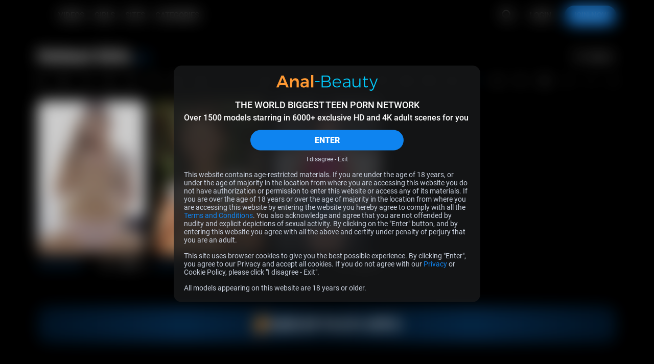

--- FILE ---
content_type: text/html; charset=UTF-8
request_url: https://anal-beauty.com/models/t/models_n.html
body_size: 10161
content:
<!DOCTYPE html>
<html lang="en">
<head>
    <meta charset="UTF-8" />
    <meta http-equiv="X-UA-Compatible" content="IE=edge" />
    <meta http-equiv="Content-Type" content="text/html; charset=utf-8" />
    <meta name="viewport" content="width=device-width,initial-scale=1.0" />
    <title>Models - Anal-Beauty</title>
    <meta name="RATING" content="RTA-5042-1996-1400-1577-RTA" />
    <meta name="MobileOptimized" content="width" />
    <meta name="HandheldFriendly" content="true" />
    <meta name="lang" content="en-US" />

            <base href="https://anal-beauty.com/" />
    
            <meta name="keywords" content="high definition anal videos, anal porn movies, teen anal hd movies, xxx anal hd" />
    
            <meta name="description" content="On this site you'll enjoy superhot and fully legal teens who shed all their inhibitions in order to fulfill their desire to get penetrated up the butt by hard cocks." />
    
    <link rel="preconnect" href="https://www.googletagmanager.com">
    <link rel="preconnect" href="https://www.google-analytics.com">

                    <link rel="preload" as="image" href="#" fetchpriority="high">	
    
<meta property="og:site_name" content="Anal-Beauty">
<meta property="og:url" content="https://anal-beauty.com/models/t/models_n.html">
<meta property="al:web:url" content="https://anal-beauty.com/models/t/models_n.html">


    <meta property="og:title" content="Models - Anal-Beauty">
    <meta property="og:description" content="">
    <meta property="og:image" content="https://Anal-Beauty.com/assets/_default/images/sites/fa.jpg"><meta property="og:image:type" content="image/jpeg">
    <!--  -->
    <link rel="stylesheet" href="/assets/fa/public/tour1/styles/main-131d571b.css"><link rel="preload" as="style" href="/assets/_default/teenmegaworld_v3/tour1/styles/style_blue-4e9728bc.css" onload="this.onload=null;this.rel='stylesheet'"><noscript><link rel="stylesheet" href="/assets/_default/teenmegaworld_v3/tour1/styles/style_blue-4e9728bc.css"></noscript>


        <meta name="format-detection" content="telephone=no" />

    <meta name="application-name" content="Anal-Beauty" />
    <meta name="apple-mobile-web-app-title" content="Anal-Beauty" />
    <meta name="apple-mobile-web-app-capable" content="yes" />
    <meta name="apple-touch-fullscreen" content="YES" />
    <meta name="apple-mobile-web-app-status-bar-style" content="black-translucent" />

    
    <!-- Icons -->
<link rel="apple-touch-icon" sizes="36x36"
    href="/assets/fa/_default/images/favicon/apple-touch-icon.png?v=1.0.2">
<link rel="icon" type="image/png" sizes="32x32"
    href="/assets/fa/_default/images/favicon/favicon.png?v=1.0.2">
<link rel="shortcut icon" href="/assets/fa/_default/images/favicon/favicon.ico?v=1.0.2">
<meta name="theme-color" content="#000000">
<meta name="apple-mobile-web-app-status-bar-style" content="black">
    
    <!-- Responsiv -->
    <!--[if lt IE 9]>
        <script src="https://cdnjs.cloudflare.com/ajax/libs/html5shiv/3.7.3/html5shiv.min.js"></script>
        <script src="https://cdnjs.cloudflare.com/ajax/libs/livingston-css3-mediaqueries-js/1.0.0/css3-mediaqueries.min.js"></script>
        <script src="https://cdnjs.cloudflare.com/ajax/libs/css3pie/2.0beta1/PIE_IE678.js"></script>
    <![endif]-->
    <!--[if IE 9]>
        <script src="https://cdnjs.cloudflare.com/ajax/libs/html5shiv/3.7.3/html5shiv.min.js"></script>
        <script src="https://cdnjs.cloudflare.com/ajax/libs/livingston-css3-mediaqueries-js/1.0.0/css3-mediaqueries.min.js"></script>
        <script src="https://cdnjs.cloudflare.com/ajax/libs/css3pie/2.0beta1/PIE_IE9.js"></script>
    <![endif]-->

        <script async src="https://www.googletagmanager.com/gtag/js?id=G-93W7KWHRR6"></script>
    <script>
        window.dataLayer = window.dataLayer || [];
        function gtag(){dataLayer.push(arguments);}
        gtag('js', new Date());
        gtag('config', 'G-93W7KWHRR6');
    </script>

	
    <style>
    :root {
        --logo-width: 300px;
        --logo-height: 32px;
        --logo-aspect-ration: 300 / 46;
    }
</style>
    </style>
</head>
<body class="body">
    		<div class="warning_page d-none" id="warning-page">
    <div class="warning_page__container">
        <div class="warning_page__image_container">
            <img class="warning_page__image" src="/assets/_default//images/logotypes/fa.svg"
				alt="Logotype Anal-Beauty.com" height="16">
        </div>
        <p class="warning_page__title">THE WORLD BIGGEST TEEN PORN NETWORK</p>
        <p class="warning_page__about">Over 1500 models starring in 6000+ exclusive HD and 4K adult scenes for you</p>
        <button class="warning_page__agree btn--bg-main btn--rounded" type="button" id="warning-agree">ENTER</button>
        <a class="warning_page__disagree" href="https://www.google.com/">I disagree - Exit</a>

        <p class="warning_page__text">This website contains age-restricted materials. If you are under the age of 18 years, or under the age of majority in the location from where you are accessing this website you do not have authorization or permission to enter this website or access any of its materials. If you are over the age of 18 years or over the age of majority in the location from where you are accessing this website by entering the website you hereby agree to comply with all the <a class="warning_page__link clr-main" href="https://anal-beauty.com/terms.html" target="_blank">Terms and Conditions</a>. You also acknowledge and agree that you are not offended by nudity and explicit depictions of sexual activity. By clicking on the "Enter" button, and by entering this website you agree with all the above and certify under penalty of perjury that you are an adult.</p>
        <p class="warning_page__text">This site uses browser cookies to give you the best possible experience. By clicking "Enter", you agree to our Privacy and accept all cookies. If you do not agree with our <a class="warning_page__link clr-main" href="https://anal-beauty.com/privacy.html" target="_blank">Privacy</a> or Cookie Policy, please click "I disagree - Exit".</p>
        <p class="warning_page__text">All models appearing on this website are 18 years or older.</p>
    </div>
</div>	
<header class="header" id="header" data-vr-pub="">
	<div class="header-wrapper grid-wrapper d-flex">
		<button class="btn btn-reset header__menu__button" type="button" id="header-menu-button" aria-label="Open menu">
			<svg class="icons-menu-close header__menu__button-icon d-flex">
				<use class="menu-show" xlink:href="#menu-basic"></use>
				<use class="menu-hide" xlink:href="#menu-close"></use>
			</svg>
		</button>

		<div class="header__logo">
			<a class="header__logo__container d-flex" href="/" rel="nofollow" aria-label="Index page">
				<div class="header__logo__image logo-fa" style="background-image:url('/assets/_default//images/logotypes/fa.svg')"></div>
			</a>
		</div>
		<h1 class="visually_hidden">Anal-Beauty.com</h1>

		<div class="header__menu d-flex">
			<a class="header__link header__link-text" href="https://anal-beauty.com/categories/movies.html" rel="nofollow" aria-label="Videos page">VIDEOS</a>
			<a class="header__link header__link-text" href="https://anal-beauty.com/models/models.html" rel="nofollow" aria-label="Girls page">GIRLS</a>
			<a class="header__link header__link-text" href="https://anal-beauty.com/sites/" rel="nofollow" aria-label="Sites page">SITES</a>			<a class="header__link header__link-text" href="https://anal-beauty.com/categories/tags.html" rel="nofollow" aria-label="Categories page">CATEGORIES</a>

            		</div>

		<div class="header__search search d-flex" data-search-app>
			<div class="search__wrapper header__search__wrapper d-flex" data-search-wrapper>
				<input
					class="search__input header__search__input"
					type="text"
					placeholder="Type to search..."
					data-search-input
					id="search-input-header"
				/>
				<button class="search__button_clear btn btn-reset d-flex" type="button" data-search-clear aria-label="Clear search input">
					<svg class="icons-search search__button_clear-icon">
						<use xlink:href="#search-clear"></use>
					</svg>
				</button>
				<button class="header__search__button search__button btn" type="button" data-search-button data-search-button-type-2 aria-label="Search">
					<svg class="icons-search search__button-icon">
						<use class="home" xlink:href="#search"></use>
					</svg>
				</button>
			</div>
			<div class="search__result d-flex animate" data-search-result></div>
		</div>
		<div class="header__link-container d-flex">
                            <a class="header__link header__link-text header__link-login" href="https://members.anal-beauty.com" rel="nofollow">LOGIN</a>
                <a
                    class="header__link btn btn--bg-main btn--rounded header__link-join"
                    href="https://secure.anal-beauty.com/track/MC4wLjQwLjQwLjAuMC4wLjAuMA/join?"
                    rel="nofollow"
                    >JOIN NOW</a>
            		</div>
	</div>
</header>

<div class="aside-panel-bg" id="aside-panel-bg"></div>
<div class="aside" id="aside-panel">
	<div class="aside__wrapper d-flex">
		<div class="aside__search search" data-search-app>
			<div class="search__wrapper d-flex" data-search-wrapper>
				<input class="search__input" type="text" placeholder="Type to search..." data-search-input id="search-input-aside" />
				<button class="search__button_clear btn btn-reset d-flex" type="button" data-search-clear aria-label="Clear search input">
					<svg class="icons-search search__button_clear-icon">
						<use xlink:href="#search-clear"></use>
					</svg>
				</button>
				<button class="aside__search__button search__button btn btn-reset" type="button" data-search-button aria-label="Search">
					<svg class="icons-search search__button-icon">
						<use class="home" xlink:href="#search"></use>
					</svg>
				</button>
			</div>
			<div class="search__result d-flex animate" data-search-result></div>
		</div>
		<div class="aside__menu">
			<a class="aside__menu__link d-flex" href="/">
				<svg class="aside__menu__link__icon" fill="none" xmlns="http://www.w3.org/2000/svg" viewBox="0 0 24 24">
					<path
						d="M6 19h3v-6h6v6h3v-9l-6-4.5L6 10v9Zm0 2c-.55 0-1.02-.2-1.41-.59-.4-.39-.6-.86-.59-1.41v-9a1.98 1.98 0 0 1 .8-1.6l6-4.5a1.96 1.96 0 0 1 1.82-.3c.2.07.4.17.58.3l6 4.5A1.97 1.97 0 0 1 20 10v9c0 .55-.2 1.02-.59 1.41-.39.4-.86.6-1.41.59h-5v-6h-2v6H6Z"
					/>
				</svg>
				HOME
			</a>
			<a class="aside__menu__link d-flex" href="https://anal-beauty.com/categories/movies.html">
				<svg class="aside__menu__link__icon" fill="none" xmlns="http://www.w3.org/2000/svg" viewBox="0 0 24 25">
					<path
						d="m9.5 17 7-4.5-7-4.5v9Zm2.5 5.5a10.11 10.11 0 0 1-9.21-6.1A9.76 9.76 0 0 1 2 12.5a10.11 10.11 0 0 1 6.1-9.21A9.76 9.76 0 0 1 12 2.5a10.11 10.11 0 0 1 9.21 6.1c.53 1.22.8 2.52.79 3.9a10.11 10.11 0 0 1-6.1 9.21 9.72 9.72 0 0 1-3.9.79Zm0-2c2.23 0 4.13-.77 5.68-2.32A7.72 7.72 0 0 0 20 12.5c0-2.23-.77-4.13-2.32-5.67A7.72 7.72 0 0 0 12 4.5c-2.23 0-4.13.78-5.67 2.33A7.72 7.72 0 0 0 4 12.5c0 2.23.78 4.13 2.33 5.68A7.72 7.72 0 0 0 12 20.5Z"
					/>
				</svg>
				VIDEOS
			</a>
			<a class="aside__menu__link d-flex" href="https://anal-beauty.com/models/models.html">
				<svg class="aside__menu__link__icon" fill="none" xmlns="http://www.w3.org/2000/svg" viewBox="0 0 24 25">
					<path
						fill-rule="evenodd"
						clip-rule="evenodd"
						d="M7.3 19c.35-.1.76-.2 1.15-.34a4.9 4.9 0 0 0 2.23-1.48c.64.36 1.31.58 1.95.58.68 0 1.4-.24 2.06-.64.66.81 1.49 1.24 2.27 1.52.4.15.82.26 1.18.36l.23.06c.44.12.77.22 1.05.36.51.26.7.63.78 1.16.05.28.05.59.03.92l-.01.33-.03.67a1 1 0 0 0 2 0l.02-.47.02-.45c.02-.38.02-.83-.05-1.3a3.36 3.36 0 0 0-1.86-2.65 7.68 7.68 0 0 0-1.42-.5l-.28-.08c-.35-.1-.67-.18-.99-.29a2.98 2.98 0 0 1-1.38-.9l.1-.1a7.59 7.59 0 0 0 1.62-2.8 1 1 0 0 0 .12-.24l.11-.33c.2-.57.35-1 .44-1.45.12-.56.14-1.13.14-2.04 0-1.9-.43-3.62-1.48-4.88-1.07-1.29-2.67-1.94-4.67-1.94-.66 0-1.3.08-1.92.25-.72-.28-1.77-.66-2.85-.79-1.25-.14-2.82.03-3.8 1.43a5.19 5.19 0 0 0-1.03 3c0 .38.02.73.05 1.03v.1c.03.32.05.58.03.82-.03.36-.24.81-.64 1.2-.39.4-.87.66-1.32.71a1 1 0 0 0-.67 1.6c1.27 1.65 3.26 1.84 4.67 1.72.73-.06 1.39-.2 1.86-.33.11.2.25.4.46.62a7.7 7.7 0 0 0 1.63 2.51c-.35.4-.8.64-1.31.82-.31.11-.62.2-.97.29l-.28.07c-.44.12-.95.27-1.42.5a3.36 3.36 0 0 0-1.86 2.65 6.98 6.98 0 0 0-.03 1.75l.02.47a1 1 0 1 0 2 0l-.03-.67-.02-.33c-.01-.33 0-.64.03-.92.08-.53.28-.9.79-1.16.27-.14.6-.24 1.04-.36L7.3 19Zm6.15-13.15.46.07a6.04 6.04 0 0 1 2.74 1.48 4.45 4.45 0 0 0-.89-2.1c-.61-.74-1.59-1.22-3.13-1.22-.58 0-1.14.09-1.66.26a4.34 4.34 0 0 0-2.36 1.61c-.49.71-.77 1.67-.77 2.95v.44l.27.02a3.67 3.67 0 0 0 2.7-1c.4-.33.78-.71 1.16-1.1l.1-.11c.33-.34.68-.72 1.03-1l.35-.3ZM14 8.03l-.5.52-.09.09c-.37.39-.82.85-1.32 1.26a5.97 5.97 0 0 1-3.08 1.43 5.25 5.25 0 0 0 1.39 3.08c.84.94 1.75 1.35 2.23 1.35s1.4-.41 2.24-1.35c.81-.9 1.4-2.1 1.4-3.39 0-.98-.02-1.13-.12-1.32.01.02 0 .02 0 0A7.79 7.79 0 0 0 14 8.03ZM6.03 11c-.19-.66-.19-1.33-.19-1.97V8.9c0-1.57.35-2.95 1.13-4.08.32-.46.7-.87 1.13-1.21a5.93 5.93 0 0 0-.47-.08c-.97-.11-1.59.08-1.94.58a3.2 3.2 0 0 0-.66 1.9c0 .27.01.52.04.83v.09a4.02 4.02 0 0 1-1.19 3.61c-.16.18-.36.34-.56.5.5.14 1.07.17 1.67.12.38-.03.73-.09 1.04-.16Z"
					/>
				</svg>
				GIRLS
			</a>
						<a class="aside__menu__link d-flex" href="https://anal-beauty.com/sites/">
				<svg class="aside__menu__link__icon" fill="none" xmlns="http://www.w3.org/2000/svg" viewBox="0 0 24 25">
					<path
						d="M4 3.5h16a2 2 0 0 1 2 2v14a2 2 0 0 1-2 2H4a2 2 0 0 1-2-2v-14a2 2 0 0 1 2-2Zm5 16h11v-8H9v8Zm-5 0h3v-8H4v8Zm0-10h16v-4H4v4Z"
					/>
				</svg>
				SITES
			</a>
						<a class="aside__menu__link d-flex" href="https://anal-beauty.com/categories/tags.html">
				<svg class="aside__menu__link__icon" fill="none" xmlns="http://www.w3.org/2000/svg" viewBox="0 0 24 25">
					<path
						fill-rule="evenodd"
						clip-rule="evenodd"
						d="M16.5 16.5h5v4h-5v-4Zm-7 0h5v4h-5v-4Zm-7 0h5v4h-5v-4Zm14-6h5v4h-5v-4Zm-7 0h5v4h-5v-4Zm-7 0h5v4h-5v-4Zm14-6h5v4h-5v-4Zm-7 0h5v4h-5v-4Zm-7 0h5v4h-5v-4Z"
					/>
				</svg>
				CATEGORIES
			</a>
            		</div>

		<div class="aside__buttons">
                            <a class="aside__buttons__element btn btn-ghost btn-center btn--rounded d-flex" href="https://members.anal-beauty.com">LOGIN</a>
                <a class="aside__buttons__element btn btn--bg-main btn-center btn--rounded d-flex" href="https://secure.anal-beauty.com/track/MC4wLjQwLjQwLjAuMC4wLjAuMA/join?">JOIN NOW</a>
            		</div>
					<div class="aside__social d-flex">
				<a class="footer__nav__link footer__link d-flex" href="https://instagram.com/teenmegaworld/" rel="nofollow" target="_blank">
					<svg class="footer__nav__icon icons-instagram d-flex">
						<use xlink:href="#instagram"></use>
					</svg>
					INSTAGRAM
				</a>
			<a class="footer__nav__link footer__link d-flex" href="https://twitter.com/TeenMegaWorld" rel="nofollow" target="_blank">
				<svg class="footer__nav__icon icons-twitter d-flex">
					<use xlink:href="#twitter"></use>
				</svg>
				TWITTER
			</a>
			</div>
			</div>
</div>
<svg display="none" xmlns="http://www.w3.org/2000/svg">
	<symbol id="search" width="41" height="38" viewBox="0 0 41 38">
		<rect class="icons-search-round icons-transition-fill" x=".06" width="40" height="38" rx="19" />
		<path
			class="icons-search-icon icons-transition-fill"
			d="m29.47 26.75-4.41-4.4a8.2 8.2 0 1 0-14.75-4.9 8.2 8.2 0 0 0 13.1 6.55l4.4 4.4a1.17 1.17 0 0 0 1.66-1.65Zm-16.82-9.31a5.85 5.85 0 1 1 11.7 0 5.85 5.85 0 0 1-11.7 0Z"
		/>
	</symbol>
    <symbol id="search-clear" width="14" height="14" viewBox="0 0 14 14">
        <path d="M10.657 2.34314C10.3918 2.34314 10.1374 2.4485 9.94986 2.63603L7.00012 5.58577L4.05039 2.63604C3.86285 2.4485 3.6085 2.34315 3.34328 2.34315C3.07807 2.34315 2.82371 2.4485 2.63618 2.63604C2.44864 2.82358 2.34328 3.07793 2.34328 3.34315C2.34328 3.60836 2.44864 3.86272 2.63618 4.05025L5.58591 6.99999L2.63615 9.94974C2.44862 10.1373 2.34326 10.3916 2.34326 10.6568C2.34326 10.9221 2.44862 11.1764 2.63615 11.364C2.82369 11.5515 3.07804 11.6568 3.34326 11.6568C3.60848 11.6568 3.86283 11.5515 4.05037 11.364L7.00012 8.4142L9.94989 11.364C10.1374 11.5515 10.3918 11.6569 10.657 11.6569C10.9222 11.6569 11.1766 11.5515 11.3641 11.364C11.5516 11.1764 11.657 10.9221 11.657 10.6569C11.657 10.3916 11.5516 10.1373 11.3641 9.94975L8.41434 6.99999L11.3641 4.05025C11.5516 3.86271 11.657 3.60836 11.657 3.34314C11.657 3.07792 11.5516 2.82357 11.3641 2.63603C11.1765 2.4485 10.9222 2.34314 10.657 2.34314Z"/>
	</symbol>
	<symbol id="thumb-up" width="16" height="16" viewBox="0 0 16 16">
		<path
			d="M14.67 6.73a1.22 1.22 0 0 0-1.21-1.2H9.61l.59-2.74a.9.9 0 0 0-.25-.83l-.64-.63-4 3.95a1.2 1.2 0 0 0-.35.85v6c0 .32.13.63.35.85.23.23.54.35.86.35h5.46c.5 0 .93-.3 1.11-.73l1.83-4.23c.06-.14.09-.28.09-.44v-1.2Zm-13.34 6.6h2.43v-7.2H1.33v7.2Z"
		/>
	</symbol>

	<symbol id="thumb-video" width="16" height="16" viewBox="0 0 16 16">
		<path
			d="M6.33 11 11 8 6.33 5v6ZM8 14.67a6.74 6.74 0 0 1-6.14-4.07A6.5 6.5 0 0 1 1.33 8 6.74 6.74 0 0 1 5.4 1.86 6.5 6.5 0 0 1 8 1.33a6.74 6.74 0 0 1 6.14 4.07c.35.81.53 1.68.53 2.6a6.74 6.74 0 0 1-4.07 6.14c-.81.35-1.68.53-2.6.53Zm0-1.34c1.49 0 2.75-.51 3.78-1.55A5.15 5.15 0 0 0 13.33 8c0-1.49-.51-2.75-1.55-3.78A5.15 5.15 0 0 0 8 2.67c-1.49 0-2.75.51-3.78 1.55A5.15 5.15 0 0 0 2.67 8c0 1.49.51 2.75 1.55 3.78A5.15 5.15 0 0 0 8 13.33Z"
		/>
	</symbol>

	<symbol id="show-more-arrow" width="12" height="13" viewBox="0 0 12 13">
		<path d="m1.67 11.5 5-5-5-5L.33 2.83 4 6.5.33 10.17l1.34 1.33Z" />
		<path d="m6.67 11.5 5-5-5-5-1.34 1.33L9 6.5l-3.67 3.67 1.34 1.33Z" />
	</symbol>

	<symbol id="menu-basic" width="18" height="18" viewBox="0 0 18 18">
		<path
			d="M17 15a1 1 0 0 1 .117 1.993L17 17H1a1 1 0 0 1-.117-1.993L1 15h16Zm0-7a1 1 0 1 1 0 2H1a1 1 0 0 1 0-2h16Zm0-7a1 1 0 1 1 0 2H1a1 1 0 0 1 0-2h16Z"
		/>
	</symbol>

	<symbol id="menu-close" width="18" height="18" viewBox="0 0 18 18">
		<g clip-path="url(#menu-close)">
			<path
				d="M16.66.34a1 1 0 0 0-.71.3L9 7.59 2.05.64A1 1 0 1 0 .64 2.05L7.59 9 .64 15.95a1 1 0 0 0 1.41 1.41L9 10.41l6.95 6.95a1 1 0 0 0 1.41-1.41L10.41 9l6.95-6.95a1 1 0 0 0-.7-1.7Z"
			/>
		</g>
		<defs>
			<clipPath id="menu-close"><path d="M0 0h18v18H0z" /></clipPath>
		</defs>
	</symbol>

	<symbol id="twitter" width="21" height="20" viewBox="0 0 18 16">
		<path fill-rule="evenodd" clip-rule="evenodd" d="M.582.082h5.279l3.605 4.765 4.24-4.765h2.54l-5.571 6.364 6.574 8.69h-5.132l-4.008-5.23-4.619 5.23H.875l5.999-6.843L.582.082Zm4.472 1.417H3.612l9.189 12.048h1.393L5.054 1.5Z"/>
	</symbol>

	<symbol id="instagram" width="21" height="20" viewBox="0 0 21 20">
		<path
			d="M10.5 7.5a2.5 2.5 0 1 0 0 5 2.5 2.5 0 0 0 0-5Zm0-1.67a4.17 4.17 0 1 1 0 8.34 4.17 4.17 0 0 1 0-8.34Zm5.42-.2a1.04 1.04 0 1 1-2.09 0 1.04 1.04 0 0 1 2.09 0Zm-5.42-2.3c-2.06 0-2.4 0-3.36.05-.65.03-1.09.12-1.5.28a2.4 2.4 0 0 0-.9.58 2.4 2.4 0 0 0-.58.9c-.16.41-.25.85-.28 1.5-.04.92-.05 1.24-.05 3.36 0 2.06 0 2.4.05 3.36.03.65.12 1.09.28 1.5.14.36.3.62.58.9.28.28.54.44.9.58.41.16.85.25 1.5.28.92.04 1.24.05 3.36.05 2.06 0 2.4 0 3.36-.05a4.56 4.56 0 0 0 1.5-.28c.34-.12.64-.32.9-.58.28-.28.44-.54.58-.9.16-.41.25-.85.28-1.5.04-.92.05-1.24.05-3.36 0-2.06 0-2.4-.05-3.36a4.56 4.56 0 0 0-.28-1.5 2.43 2.43 0 0 0-.58-.9 2.4 2.4 0 0 0-.9-.58c-.41-.16-.85-.25-1.5-.28a57.6 57.6 0 0 0-3.36-.05Zm0-1.66c2.27 0 2.55 0 3.44.05.88.04 1.49.18 2.02.38.55.22 1.01.5 1.48.96.42.42.75.93.96 1.48.2.53.34 1.14.38 2.02.04.9.05 1.18.05 3.44s0 2.55-.05 3.44c-.04.88-.18 1.49-.38 2.02-.21.55-.54 1.06-.96 1.47a4.1 4.1 0 0 1-1.48.97c-.53.2-1.14.34-2.02.38-.9.04-1.17.05-3.44.05-2.26 0-2.55 0-3.43-.05a6.16 6.16 0 0 1-2.03-.38 4.08 4.08 0 0 1-1.47-.96 4.09 4.09 0 0 1-.96-1.48 6.13 6.13 0 0 1-.4-2.03c-.03-.88-.04-1.17-.04-3.43 0-2.26 0-2.55.05-3.44.04-.88.18-1.49.38-2.02.21-.55.54-1.06.97-1.48.41-.42.92-.75 1.47-.96.53-.2 1.14-.34 2.03-.38.88-.04 1.17-.05 3.43-.05Z"
			fill="currentColor"
		/>
	</symbol>

	<symbol id="thumb-loading" width="36" height="36" viewBox="0 0 36 36">
		<path opacity=".5" d="M18 3a15 15 0 1 0 0 30 15 15 0 0 0 0-30Zm0 27a12 12 0 1 1 0-24 12 12 0 0 1 0 24Z" fill="#000" />
		<path d="M30 18h3A15 15 0 0 0 18 3v3a12 12 0 0 1 12 12Z" fill="var(--clr-main)" />
	</symbol>

	<symbol id="arrow" width="24" height="24" viewBox="0 0 24 24">
		<path d="m13.83 17-5-5 5-5 1.34 1.33L11.5 12l3.67 3.67L13.83 17Z" />
	</symbol>
	<symbol id="arrow-double" width="24" height="24" viewBox="0 0 24 24">
		<path d="m16.33 17-5-5 5-5 1.34 1.33L14 12l3.67 3.67L16.33 17Z" />
		<path d="m11.33 17-5-5 5-5 1.34 1.33L9 12l3.67 3.67L11.33 17Z" />
	</symbol>

	<symbol id="video-actions-like" width="24" height="24" viewBox="0 0 24 24">
		<path d="M5 9v12H1V9h4Zm4 12a2 2 0 0 1-2-2V9c0-.55.22-1.05.59-1.41L14.17 1l1.06 1.06c.27.27.44.64.44 1.05l-.03.32L14.69 8H21a2 2 0 0 1 2 2v2c0 .26-.05.5-.14.73l-3.02 7.05C19.54 20.5 18.83 21 18 21H9Zm0-2h9.03L21 12v-2h-8.79l1.13-5.32L9 9.03V19Z" />
	</symbol>
	<symbol id="video-actions-like-active" width="24" height="24" viewBox="0 0 24 24">
		<path d="M5 9v12H1V9h4Zm4 12a2 2 0 0 1-2-2V9c0-.55.22-1.05.59-1.41L14.17 1l1.06 1.06c.27.27.44.64.44 1.05l-.03.32L14.69 8H21a2 2 0 0 1 2 2v2c0 .26-.05.5-.14.73l-3.02 7.05C19.54 20.5 18.83 21 18 21H9Z" />
	</symbol>

	<symbol id="video-actions-favorite" width="24" height="24" viewBox="0 0 24 24">
		<path d="M16.5 3c-1.74 0-3.41.81-4.5 2.09C10.91 3.81 9.24 3 7.5 3 4.42 3 2 5.42 2 8.5c0 3.78 3.4 6.86 8.55 11.54L12 21.35l1.45-1.32C18.6 15.36 22 12.28 22 8.5 22 5.42 19.58 3 16.5 3Zm-4.4 15.55-.1.1-.1-.1C7.14 14.24 4 11.39 4 8.5 4 6.5 5.5 5 7.5 5c1.54 0 3.04.99 3.57 2.36h1.87C13.46 5.99 14.96 5 16.5 5c2 0 3.5 1.5 3.5 3.5 0 2.89-3.14 5.74-7.9 10.05Z" />
	</symbol>
	<symbol id="video-actions-favorite-active" width="24" height="24" viewBox="0 0 24 24">
		<path d="M16.5 3c-1.74 0-3.41.81-4.5 2.09C10.91 3.81 9.24 3 7.5 3 4.42 3 2 5.42 2 8.5c0 3.78 3.4 6.86 8.55 11.54L12 21.35l1.45-1.32C18.6 15.36 22 12.28 22 8.5 22 5.42 19.58 3 16.5 3Z" />
	</symbol>

	<symbol id="video-actions-share" width="24" height="24" viewBox="0 0 24 24">
		<path fill-rule="evenodd" clip-rule="evenodd" d="M15.428 13.117v2.564l4.04-4.04-4.04-4.039V9.94l-1.83.156c-1.835.157-4.012 1.086-5.854 2.65-1.275 1.08-2.24 2.315-2.878 3.608 1.94-1.402 4.829-2.912 8.449-3.117l2.113-.12Zm-2-8.618a.714.714 0 0 1 1.22-.505l7.143 7.142a.717.717 0 0 1 0 1.011l-7.143 7.143a.714.714 0 0 1-1.22-.506v-3.55c-.697.04-1.365.135-2 .274-4.007.877-6.728 3.464-7.575 4.368a1.072 1.072 0 0 1-1.846-.855c.331-2.88 1.909-5.65 4.443-7.8 2.104-1.786 4.662-2.92 6.978-3.118V4.5Z" />
	</symbol>
	<symbol id="video-actions-share-active" width="24" height="24" viewBox="0 0 24 24">
		<path fill-rule="evenodd" clip-rule="evenodd" d="M13.428 4.499a.714.714 0 0 1 1.22-.505l7.143 7.142a.717.717 0 0 1 0 1.011l-7.143 7.143a.714.714 0 0 1-1.22-.506v-3.55c-.697.04-1.365.135-2 .274-4.007.877-6.728 3.464-7.575 4.368a1.072 1.072 0 0 1-1.846-.855c.331-2.88 1.909-5.65 4.443-7.8 2.104-1.786 4.662-2.92 6.978-3.118V4.5Z"/>
	</symbol>

	<symbol id="video-actions-ambient" width="24" height="24" viewBox="0 0 24 24">
		<path d="m19.119 1.46 1.542 1.274-16.563 20.07-1.543-1.273 16.564-20.07ZM13 1v4h-2V1h2Z" /><path d="M14.787 9H6v6h3.835l-1.65 2H4V7h12.437l-1.65 2ZM12.428 15H18V9h-.62l1.65-2H20v10h-9.223l1.651-2ZM4 5.987 2 2.689l1.724-1.013 2 3.298L4 5.987ZM13 23v-3.974h-2V23h2ZM20 18.013l2 3.298-1.725 1.013-2-3.298L20 18.013Z" />
	</symbol>
	<symbol id="video-actions-ambient-active" width="24" height="24" viewBox="0 0 24 24">
		<path fill-rule="evenodd" clip-rule="evenodd" d="M18 9H6v6h12V9ZM4 7v10h16V7H4ZM13 1v4h-2V1h2ZM22 2.689l-2 3.298-1.725-1.013 2-3.298L22 2.689ZM2 2.689l2 3.298 1.724-1.013-2-3.298L2 2.689ZM13 23v-3.974h-2V23h2ZM22 21.311l-2-3.298-1.725 1.013 2 3.298L22 21.311ZM2 21.311l2-3.298 1.724 1.013-2 3.298L2 21.311Z" />
	</symbol>

	<symbol id="video-download-only" width="49" height="49" viewBox="0 0 49 49">
		<path d="M40.5 20.5h-8v-16h-16v16h-8l16 16 16-16Zm-20 4v-16h8v16h2.34l-6.34 6.34-6.34-6.34h2.34Zm-12 16h32v4h-32v-4Z" fill="#fff"/>
	</symbol>
</svg>

<section class="profile-list grid-wrapper z-level" data-tab-scope>
    <header class="list-page-heading d-flex">
        <h1 class="list-page-heading__title">Hottest Girls
            <span class="list-page-heading__count clr-main">207</span>
        </h1>

                <div class="list-page-heading-sorting">
            <button class="btn btn-reset btn-sort d-flex" type="button" data-sort-btn>
                <svg class="icon" xmlns="http://www.w3.org/2000/svg" width="17" height="15" fill="currentColor"><path d="M3.649.949a.85.85 0 0 1 1.202 0l3.4 3.4a.85.85 0 0 1-1.202 1.202L5.099 3.6v9.849a.85.85 0 0 1-1.7 0V3.602L1.452 5.55A.85.85 0 0 1 .249 4.349l3.4-3.4Zm8.25 10.45v-9.85a.85.85 0 0 1 1.7.001v9.848l1.95-1.949a.85.85 0 0 1 1.202 1.202l-3.4 3.4a.85.85 0 0 1-1.202 0l-3.4-3.4a.85.85 0 0 1 1.202-1.202l1.949 1.95Z"/></svg>
                <span data-sort-name>Name</span>
            </button>

            <div class="list-page-heading-sorting-list d-flex">
                <button class="btn btn-reset tab-button" type="button"
                    data-type-sort="" data-sort-tab>Latest</button>
                <button class="btn btn-reset tab-button" type="button"
                    data-type-sort="_p" data-sort-tab>Top Rated</button>
                <button class="btn btn-reset tab-button sort-button-active" type="button"
                    data-type-sort="_n" data-sort-tab>Name</button>
            </div>
        </div>
    </header>

    <div class="scroll-list__wrapper letters__wrapper z-level">
        <div class="letters d-flex scroll-list__content scroll-list__content--w576 active"
            id="letters_list">
            <a class="letters__element" title="A" href="https://anal-beauty.com/models/a/models_n.html">A</a><a class="letters__element" title="B" href="https://anal-beauty.com/models/b/models_n.html">B</a><a class="letters__element" title="C" href="https://anal-beauty.com/models/c/models_n.html">C</a><a class="letters__element" title="D" href="https://anal-beauty.com/models/d/models_n.html">D</a><a class="letters__element" title="E" href="https://anal-beauty.com/models/e/models_n.html">E</a><a class="letters__element" title="F" href="https://anal-beauty.com/models/f/models_n.html">F</a><a class="letters__element" title="G" href="https://anal-beauty.com/models/g/models_n.html">G</a><a class="letters__element" title="H" href="https://anal-beauty.com/models/h/models_n.html">H</a><a class="letters__element" title="I" href="https://anal-beauty.com/models/i/models_n.html">I</a><a class="letters__element" title="J" href="https://anal-beauty.com/models/j/models_n.html">J</a><a class="letters__element" title="K" href="https://anal-beauty.com/models/k/models_n.html">K</a><a class="letters__element" title="L" href="https://anal-beauty.com/models/l/models_n.html">L</a><a class="letters__element" title="M" href="https://anal-beauty.com/models/m/models_n.html">M</a><a class="letters__element" title="N" href="https://anal-beauty.com/models/n/models_n.html">N</a><a class="letters__element" title="O" href="https://anal-beauty.com/models/o/models_n.html">O</a><a class="letters__element" title="P" href="https://anal-beauty.com/models/p/models_n.html">P</a><a class="letters__element" title="Q" href="https://anal-beauty.com/models/q/models_n.html">Q</a><a class="letters__element" title="R" href="https://anal-beauty.com/models/r/models_n.html">R</a><a class="letters__element" title="S" href="https://anal-beauty.com/models/s/models_n.html">S</a><a class="letters__element letters__element--active" title="T" href="https://anal-beauty.com/models/models_n.html">T</a><a class="letters__element" title="U" href="https://anal-beauty.com/models/u/models_n.html">U</a><a class="letters__element" title="V" href="https://anal-beauty.com/models/v/models_n.html">V</a><a class="letters__element" title="W" href="https://anal-beauty.com/models/w/models_n.html">W</a><a class="letters__element letters__element--inactive" title="X" href="https://anal-beauty.com/models/x/models_n.html">X</a><a class="letters__element letters__element--inactive" title="Y" href="https://anal-beauty.com/models/y/models_n.html">Y</a><a class="letters__element letters__element--inactive" title="Z" href="https://anal-beauty.com/models/z/models_n.html">Z</a>        </div>
    </div>

    <div class="profile-list__content list-content scroll-list__content scroll-list__content--w1400" data-tab-list
        data-tab-list id="profile_list">
                <div class="thumb thumb-profile thumb--loading">
    
    <a class="thumb__image__container d-block" href="https://anal-beauty.com/models/taissia.html">
        <picture class="thumb__picture d-block rounding pdh pdh-profile">
				
				<source srcset="content/contentthumbs/38/46/3846-set-2x.jpg" media="(-webkit-min-device-pixel-ratio: 2)" />
				
				<img
					width="266"
					height="380"
					class="thumb__image pdh__image"
					decoding="async"
					fetchpriority="high"
					alt="Model , 18 o.y."
					src="content/contentthumbs/38/46/3846-set-1x.jpg"
					data-fallback="/assets/_default/images/model-th-default.jpg"
					onload="this.closest('.thumb').classList.remove('thumb--loading')"
					onerror="this.onerror=null;document.dispatchEvent(new CustomEvent('image:photo:error', {detail: {img: this}}))"
				/>
			</picture>	</a>
    <div class="thumb__info">
		<header class="thumb__heading d-flex">
			<h2 class="thumb__title clr-main">
				<a class="thumb__title-link actor__link" href="https://anal-beauty.com/models/taissia.html" title="Taissia Shanti">Taissia Shanti</a>
			</h2>
			<div class="thumb__icon-container d-flex">
				<div class="thumb__icon__element d-flex">
					<svg class="icons-thumb-video thumb__icon__element-icon">
						<use class="home" xlink:href="#thumb-video"></use>
					</svg>
					<span class="thumb-video-value">1</span>
				</div>
								<div class="thumb__icon__element thumb__rating d-flex">
					<svg class="icons-thumb-up thumb__icon__element-icon">
						<use class="home" xlink:href="#thumb-up"></use>
					</svg>
					<span class="thumb__rating-value">872</span>
				</div>
			</div>
		</header>
	</div>
</div>

<div class="thumb thumb-profile thumb--loading">
    
    <a class="thumb__image__container d-block" href="https://anal-beauty.com/models/tanya-d.html">
        <picture class="thumb__picture d-block rounding pdh pdh-profile">
				
				<source srcset="content/contentthumbs/19/37/1937-set-2x.jpg" media="(-webkit-min-device-pixel-ratio: 2)" />
				
				<img
					width="266"
					height="380"
					class="thumb__image pdh__image"
					decoding="async"
					fetchpriority="high"
					alt="Model , 18 o.y."
					src="content/contentthumbs/19/37/1937-set-1x.jpg"
					data-fallback="/assets/_default/images/model-th-default.jpg"
					onload="this.closest('.thumb').classList.remove('thumb--loading')"
					onerror="this.onerror=null;document.dispatchEvent(new CustomEvent('image:photo:error', {detail: {img: this}}))"
				/>
			</picture>	</a>
    <div class="thumb__info">
		<header class="thumb__heading d-flex">
			<h2 class="thumb__title clr-main">
				<a class="thumb__title-link actor__link" href="https://anal-beauty.com/models/tanya-d.html" title="Tanya D">Tanya D</a>
			</h2>
			<div class="thumb__icon-container d-flex">
				<div class="thumb__icon__element d-flex">
					<svg class="icons-thumb-video thumb__icon__element-icon">
						<use class="home" xlink:href="#thumb-video"></use>
					</svg>
					<span class="thumb-video-value">1</span>
				</div>
								<div class="thumb__icon__element thumb__rating d-flex">
					<svg class="icons-thumb-up thumb__icon__element-icon">
						<use class="home" xlink:href="#thumb-up"></use>
					</svg>
					<span class="thumb__rating-value">245</span>
				</div>
			</div>
		</header>
	</div>
</div>

<div class="thumb thumb-profile thumb--loading">
    
    <a class="thumb__image__container d-block" href="https://anal-beauty.com/models/tetti-dew-korti.html">
        <picture class="thumb__picture d-block rounding pdh pdh-profile">
				<source srcset="content/contentthumbs/70/38/7038-set-2x.webp" type="image/webp" />
				<source srcset="content/contentthumbs/70/38/7038-set-2x.jpg" media="(-webkit-min-device-pixel-ratio: 2)" />
				<source srcset="content/contentthumbs/70/38/7038-set-1x.webp" type="image/webp" />
				<img
					width="266"
					height="380"
					class="thumb__image pdh__image"
					decoding="async"
					fetchpriority="high"
					alt="Model , 19 o.y."
					src="content/contentthumbs/70/38/7038-set-1x.jpg"
					data-fallback="/assets/_default/images/model-th-default.jpg"
					onload="this.closest('.thumb').classList.remove('thumb--loading')"
					onerror="this.onerror=null;document.dispatchEvent(new CustomEvent('image:photo:error', {detail: {img: this}}))"
				/>
			</picture>	</a>
    <div class="thumb__info">
		<header class="thumb__heading d-flex">
			<h2 class="thumb__title clr-main">
				<a class="thumb__title-link actor__link" href="https://anal-beauty.com/models/tetti-dew-korti.html" title="Tetti Dew Korti">Tetti Dew Korti</a>
			</h2>
			<div class="thumb__icon-container d-flex">
				<div class="thumb__icon__element d-flex">
					<svg class="icons-thumb-video thumb__icon__element-icon">
						<use class="home" xlink:href="#thumb-video"></use>
					</svg>
					<span class="thumb-video-value">1</span>
				</div>
								<div class="thumb__icon__element thumb__rating d-flex">
					<svg class="icons-thumb-up thumb__icon__element-icon">
						<use class="home" xlink:href="#thumb-up"></use>
					</svg>
					<span class="thumb__rating-value">656</span>
				</div>
			</div>
		</header>
	</div>
</div>

    </div>

    
<div class="pagination d-flex" id="pagination">
</div></section>
<section class="join-block grid-wrapper">
	<a class="join-block-link d-flex" href="https://secure.anal-beauty.com/track/MC4wLjQwLjQwLjAuMC4wLjAuMA/join?" target="_blank" aria-label="Join to Anal-Beauty">
		<img class="join-image rounding" src="/assets/_default/images/flash.png" width="32" height="43" />
		SAVE UP TO 67% OFF
		<svg class="join-icon" xmlns="http://www.w3.org/2000/svg" viewBox="0 0 25 25" width="25" height="25" fill="none"><path fill="#fff" d="m3.83 22.02 10-10-10-10-2.66 2.66 7.34 7.34-7.34 7.33 2.66 2.67Z"/><path fill="#fff" d="m13.83 22.02 10-10-10-10-2.66 2.66 7.34 7.34-7.34 7.33 2.66 2.67Z"/></svg>
	</a>
</section>


<footer class="footer" data-nosnippet>
    <img class="footer__logotype__image" src="/assets/_default//images/logotypes/fa.svg" alt="Logotype" loading="lazy" height="33" />

    <nav class="footer__nav scroll-list__wrapper">
        <ul class="footer__nav__list d-flex scroll-list__content" id="footer__menu">
            <li class="footer__nav__element"><a class="footer__nav__link footer__link clr-main" href="https://secure.anal-beauty.com/track/MC4wLjQwLjQwLjAuMC4wLjAuMA/join?"
        rel="nofollow">JOIN NOW</a></li>
<li class="footer__nav__element"><a class="footer__nav__link footer__link" href="https://nats.royal-cash.com"
        rel="nofollow">AFFILIATES</a></li>
<li class="footer__nav__element"><a class="footer__nav__link footer__link" href="https://support.royal-cs.com" rel="nofollow">SUPPORT</a></li>
<li class="footer__nav__element">
    <a class="footer__nav__link footer__link" href="https://anal-beauty.com/terms" rel="nofollow">TERMS & CONDITIONS</a>
</li>
<li class="footer__nav__element">
    <a class="footer__nav__link footer__link" href="https://anal-beauty.com/privacy" rel="nofollow">PRIVACY POLICY</a>
</li>
<li class="footer__nav__element">
	<a class="footer__nav__link footer__link" href="https://anal-beauty.com/content-removal" rel="nofollow">CONTENT REMOVAL</a>
</li><li class="footer__nav__element"><a class="footer__nav__link footer__link" href="https://members.anal-beauty.com"
        rel="nofollow">MEMBER LOGIN</a></li>
                                                <li class="footer__nav__element">
                        <a class="footer__nav__link footer__link d-flex" href="https://instagram.com/teenmegaworld/"
                            rel="nofollow"
                            target="_blank">
                            <svg class="footer__nav__icon icons-instagram d-flex">
                                <use xlink:href="#instagram"></use>
                            </svg>
                            INSTAGRAM
                        </a>
                    </li>
                                <li class="footer__nav__element">
                    <a class="footer__nav__link footer__link d-flex"
                        href="https://twitter.com/TeenMegaWorld"
                        rel="nofollow"
                        target="_blank">
                        <svg class="footer__nav__icon icons-twitter d-flex">
                            <use xlink:href="#twitter"></use>
                        </svg>
                        TWITTER
                    </a>
                </li>
                    </ul>
    </nav>

    <p class="footer__text">
        All models appearing on this website are 18 years or older.<br />
        Please visit <a class="footer__link" target="_blank" href="https://cs.segpay.com/" rel="nofollow">SegPay</a>,
        <a class="footer__link" target="_blank" href="https://vend-o.com" rel="nofollow">VENDO</a> or
        <a class="footer__link" target="_blank" href="https://cbsupprt.eu" rel="nofollow">Centrobill</a>, our authorized payment processors.
    </p>
    <p class="footer__text">
        <a class="footer__link" href="https://anal-beauty.com/c_record" target="_blank">18 USC 2257 Record-Keeping Requirements Compliance Statements</a>
    </p>

    <div class="footer__tnc">
        <img src="/assets/_default/images/tnc.png?v=1.0.1" width="300" height="33" alt="tnc information" loading="lazy" />
    </div>

    <p class="footer__text">
        © 2005 - 2026 Anal-Beauty.com<br />
        All rights reserved.
    </p>

    <img src="/assets/_default/images/RTA.gif" width="72" height="32" loading="lazy" alt="RTA" />
</footer>

<script>
document.addEventListener("image:photo:error", (e) => {
    const img = e.detail.img;
    const sources = img.parentElement.querySelectorAll("source");
    [...sources].forEach((el) => {
        el.remove();
    });
    img.src = img.dataset.fallback;
});
</script>


<script src="/assets/_default/teenmegaworld_v3/tour1/scripts/main-public-ff04206c.js"></script>
<script>
    window.site = {};
    window.site.tourType = 'public';
    window.site.pageName = 'sets';
</script>

    <script>
        window.site.modelId = '1476';
    </script>


<!-- <div style="display: block"></div> --><script defer src="https://static.cloudflareinsights.com/beacon.min.js/vcd15cbe7772f49c399c6a5babf22c1241717689176015" integrity="sha512-ZpsOmlRQV6y907TI0dKBHq9Md29nnaEIPlkf84rnaERnq6zvWvPUqr2ft8M1aS28oN72PdrCzSjY4U6VaAw1EQ==" data-cf-beacon='{"version":"2024.11.0","token":"e70d8a2d5e914dd1aae568b173fa8576","r":1,"server_timing":{"name":{"cfCacheStatus":true,"cfEdge":true,"cfExtPri":true,"cfL4":true,"cfOrigin":true,"cfSpeedBrain":true},"location_startswith":null}}' crossorigin="anonymous"></script>


--- FILE ---
content_type: application/javascript
request_url: https://anal-beauty.com/assets/_default/teenmegaworld_v3/tour1/scripts/main-public-ff04206c.js
body_size: 24969
content:
!function(){"use strict";function o(e,t){var n,i=Object.keys(e);return Object.getOwnPropertySymbols&&(n=Object.getOwnPropertySymbols(e),t&&(n=n.filter(function(t){return Object.getOwnPropertyDescriptor(e,t).enumerable})),i.push.apply(i,n)),i}function J(){J=function(){return s};var c,s={},t=Object.prototype,l=t.hasOwnProperty,u=Object.defineProperty||function(t,e,n){t[e]=n.value},e="function"==typeof Symbol?Symbol:{},i=e.iterator||"@@iterator",n=e.asyncIterator||"@@asyncIterator",r=e.toStringTag||"@@toStringTag";function o(t,e,n){return Object.defineProperty(t,e,{value:n,enumerable:!0,configurable:!0,writable:!0}),t[e]}try{o({},"")}catch(c){o=function(t,e,n){return t[e]=n}}function a(t,e,n,i){var r,o,s,a,e=e&&e.prototype instanceof g?e:g,e=Object.create(e.prototype),i=new x(i||[]);return u(e,"_invoke",{value:(r=t,o=n,s=i,a=h,function(t,e){if(a===p)throw new Error("Generator is already running");if(a===v){if("throw"===t)throw e;return{value:c,done:!0}}for(s.method=t,s.arg=e;;){var n=s.delegate;if(n){n=function t(e,n){var i=n.method,r=e.iterator[i];if(r===c)return n.delegate=null,"throw"===i&&e.iterator.return&&(n.method="return",n.arg=c,t(e,n),"throw"===n.method)||"return"!==i&&(n.method="throw",n.arg=new TypeError("The iterator does not provide a '"+i+"' method")),m;i=d(r,e.iterator,n.arg);if("throw"===i.type)return n.method="throw",n.arg=i.arg,n.delegate=null,m;r=i.arg;return r?r.done?(n[e.resultName]=r.value,n.next=e.nextLoc,"return"!==n.method&&(n.method="next",n.arg=c),n.delegate=null,m):r:(n.method="throw",n.arg=new TypeError("iterator result is not an object"),n.delegate=null,m)}(n,s);if(n){if(n===m)continue;return n}}if("next"===s.method)s.sent=s._sent=s.arg;else if("throw"===s.method){if(a===h)throw a=v,s.arg;s.dispatchException(s.arg)}else"return"===s.method&&s.abrupt("return",s.arg);a=p;n=d(r,o,s);if("normal"===n.type){if(a=s.done?v:f,n.arg===m)continue;return{value:n.arg,done:s.done}}"throw"===n.type&&(a=v,s.method="throw",s.arg=n.arg)}})}),e}function d(t,e,n){try{return{type:"normal",arg:t.call(e,n)}}catch(t){return{type:"throw",arg:t}}}s.wrap=a;var h="suspendedStart",f="suspendedYield",p="executing",v="completed",m={};function g(){}function y(){}function w(){}var e={},b=(o(e,i,function(){return this}),Object.getPrototypeOf),b=b&&b(b(C([]))),E=(b&&b!==t&&l.call(b,i)&&(e=b),w.prototype=g.prototype=Object.create(e));function S(t){["next","throw","return"].forEach(function(e){o(t,e,function(t){return this._invoke(e,t)})})}function _(s,a){var e;u(this,"_invoke",{value:function(n,i){function t(){return new a(function(t,e){!function e(t,n,i,r){var o,t=d(s[t],s,n);if("throw"!==t.type)return(n=(o=t.arg).value)&&"object"==typeof n&&l.call(n,"__await")?a.resolve(n.__await).then(function(t){e("next",t,i,r)},function(t){e("throw",t,i,r)}):a.resolve(n).then(function(t){o.value=t,i(o)},function(t){return e("throw",t,i,r)});r(t.arg)}(n,i,t,e)})}return e=e?e.then(t,t):t()}})}function L(t){var e={tryLoc:t[0]};1 in t&&(e.catchLoc=t[1]),2 in t&&(e.finallyLoc=t[2],e.afterLoc=t[3]),this.tryEntries.push(e)}function k(t){var e=t.completion||{};e.type="normal",delete e.arg,t.completion=e}function x(t){this.tryEntries=[{tryLoc:"root"}],t.forEach(L,this),this.reset(!0)}function C(e){if(e||""===e){var n,t=e[i];if(t)return t.call(e);if("function"==typeof e.next)return e;if(!isNaN(e.length))return n=-1,(t=function t(){for(;++n<e.length;)if(l.call(e,n))return t.value=e[n],t.done=!1,t;return t.value=c,t.done=!0,t}).next=t}throw new TypeError(typeof e+" is not iterable")}return u(E,"constructor",{value:y.prototype=w,configurable:!0}),u(w,"constructor",{value:y,configurable:!0}),y.displayName=o(w,r,"GeneratorFunction"),s.isGeneratorFunction=function(t){t="function"==typeof t&&t.constructor;return!!t&&(t===y||"GeneratorFunction"===(t.displayName||t.name))},s.mark=function(t){return Object.setPrototypeOf?Object.setPrototypeOf(t,w):(t.__proto__=w,o(t,r,"GeneratorFunction")),t.prototype=Object.create(E),t},s.awrap=function(t){return{__await:t}},S(_.prototype),o(_.prototype,n,function(){return this}),s.AsyncIterator=_,s.async=function(t,e,n,i,r){void 0===r&&(r=Promise);var o=new _(a(t,e,n,i),r);return s.isGeneratorFunction(e)?o:o.next().then(function(t){return t.done?t.value:o.next()})},S(E),o(E,r,"Generator"),o(E,i,function(){return this}),o(E,"toString",function(){return"[object Generator]"}),s.keys=function(t){var e,n=Object(t),i=[];for(e in n)i.push(e);return i.reverse(),function t(){for(;i.length;){var e=i.pop();if(e in n)return t.value=e,t.done=!1,t}return t.done=!0,t}},s.values=C,x.prototype={constructor:x,reset:function(t){if(this.prev=0,this.next=0,this.sent=this._sent=c,this.done=!1,this.delegate=null,this.method="next",this.arg=c,this.tryEntries.forEach(k),!t)for(var e in this)"t"===e.charAt(0)&&l.call(this,e)&&!isNaN(+e.slice(1))&&(this[e]=c)},stop:function(){this.done=!0;var t=this.tryEntries[0].completion;if("throw"===t.type)throw t.arg;return this.rval},dispatchException:function(n){if(this.done)throw n;var i=this;function t(t,e){return o.type="throw",o.arg=n,i.next=t,e&&(i.method="next",i.arg=c),!!e}for(var e=this.tryEntries.length-1;0<=e;--e){var r=this.tryEntries[e],o=r.completion;if("root"===r.tryLoc)return t("end");if(r.tryLoc<=this.prev){var s=l.call(r,"catchLoc"),a=l.call(r,"finallyLoc");if(s&&a){if(this.prev<r.catchLoc)return t(r.catchLoc,!0);if(this.prev<r.finallyLoc)return t(r.finallyLoc)}else if(s){if(this.prev<r.catchLoc)return t(r.catchLoc,!0)}else{if(!a)throw new Error("try statement without catch or finally");if(this.prev<r.finallyLoc)return t(r.finallyLoc)}}}},abrupt:function(t,e){for(var n=this.tryEntries.length-1;0<=n;--n){var i=this.tryEntries[n];if(i.tryLoc<=this.prev&&l.call(i,"finallyLoc")&&this.prev<i.finallyLoc){var r=i;break}}var o=(r=r&&("break"===t||"continue"===t)&&r.tryLoc<=e&&e<=r.finallyLoc?null:r)?r.completion:{};return o.type=t,o.arg=e,r?(this.method="next",this.next=r.finallyLoc,m):this.complete(o)},complete:function(t,e){if("throw"===t.type)throw t.arg;return"break"===t.type||"continue"===t.type?this.next=t.arg:"return"===t.type?(this.rval=this.arg=t.arg,this.method="return",this.next="end"):"normal"===t.type&&e&&(this.next=e),m},finish:function(t){for(var e=this.tryEntries.length-1;0<=e;--e){var n=this.tryEntries[e];if(n.finallyLoc===t)return this.complete(n.completion,n.afterLoc),k(n),m}},catch:function(t){for(var e=this.tryEntries.length-1;0<=e;--e){var n,i,r=this.tryEntries[e];if(r.tryLoc===t)return"throw"===(n=r.completion).type&&(i=n.arg,k(r)),i}throw new Error("illegal catch attempt")},delegateYield:function(t,e,n){return this.delegate={iterator:C(t),resultName:e,nextLoc:n},"next"===this.method&&(this.arg=c),m}},s}function c(t){t=function(t,e){if("object"!=typeof t||!t)return t;var n=t[Symbol.toPrimitive];if(void 0===n)return("string"===e?String:Number)(t);if("object"!=typeof(n=n.call(t,e||"default")))return n;throw new TypeError("@@toPrimitive must return a primitive value.")}(t,"string");return"symbol"==typeof t?t:String(t)}function u(t,e,n,i,r,o,s){try{var a=t[o](s),c=a.value}catch(t){return void n(t)}a.done?e(c):Promise.resolve(c).then(i,r)}function d(a){return function(){var t=this,s=arguments;return new Promise(function(e,n){var i=a.apply(t,s);function r(t){u(i,e,n,r,o,"next",t)}function o(t){u(i,e,n,r,o,"throw",t)}r(void 0)})}}function l(t,e){if(!(t instanceof e))throw new TypeError("Cannot call a class as a function")}function f(t,e){for(var n=0;n<e.length;n++){var i=e[n];i.enumerable=i.enumerable||!1,i.configurable=!0,"value"in i&&(i.writable=!0),Object.defineProperty(t,c(i.key),i)}}function s(t,e,n){return e&&f(t.prototype,e),n&&f(t,n),Object.defineProperty(t,"prototype",{writable:!1}),t}function i(t,e,n){(e=c(e))in t?Object.defineProperty(t,e,{value:n,enumerable:!0,configurable:!0,writable:!0}):t[e]=n}function p(t,e){return function(t){if(Array.isArray(t))return t}(t)||function(t,e){var n=null==t?null:"undefined"!=typeof Symbol&&t[Symbol.iterator]||t["@@iterator"];if(null!=n){var i,r,o,s,a=[],c=!0,l=!1;try{if(o=(n=n.call(t)).next,0===e){if(Object(n)!==n)return;c=!1}else for(;!(c=(i=o.call(n)).done)&&(a.push(i.value),a.length!==e);c=!0);}catch(t){l=!0,r=t}finally{try{if(!c&&null!=n.return&&(s=n.return(),Object(s)!==s))return}finally{if(l)throw r}}return a}}(t,e)||v(t,e)||function(){throw new TypeError("Invalid attempt to destructure non-iterable instance.\nIn order to be iterable, non-array objects must have a [Symbol.iterator]() method.")}()}function a(t){return function(t){if(Array.isArray(t))return g(t)}(t)||function(t){if("undefined"!=typeof Symbol&&null!=t[Symbol.iterator]||null!=t["@@iterator"])return Array.from(t)}(t)||v(t)||function(){throw new TypeError("Invalid attempt to spread non-iterable instance.\nIn order to be iterable, non-array objects must have a [Symbol.iterator]() method.")}()}function v(t,e){var n;if(t)return"string"==typeof t?g(t,e):"Map"===(n="Object"===(n=Object.prototype.toString.call(t).slice(8,-1))&&t.constructor?t.constructor.name:n)||"Set"===n?Array.from(t):"Arguments"===n||/^(?:Ui|I)nt(?:8|16|32)(?:Clamped)?Array$/.test(n)?g(t,e):void 0}function g(t,e){(null==e||e>t.length)&&(e=t.length);for(var n=0,i=new Array(e);n<e;n++)i[n]=t[n];return i}function y(t,e){var n=2<arguments.length&&void 0!==arguments[2]?arguments[2]:window,i=!1;n.addEventListener(t,function(){i&&console.warn("running"),i||(i=!0,requestAnimationFrame(function(){n.dispatchEvent(new CustomEvent(e)),i=!1}))})}var w="scroll-list--fade",E="scroll-list--fade-left",S="scroll-list--fade-right",_=(y("resize","optimizedResize"),function(){function i(t){var e=t.id,e=void 0===e?null:e,n=t.element,n=void 0===n?null:n,t=t.width,t=void 0===t?null:t;l(this,i),e?this.wrapper=document.getElementById(e):n&&(this.wrapper=n),this.wrapper&&(this.triggerWidth=t,this.controlsBlock=document.getElementById("".concat(e,"__control")),this.container=this.wrapper.parentElement,this.elements=this.wrapper.children,this.hasInit=!1,this.calculated=this.calculated.bind(this),this.scrollEventHandler=this.scrollEventHandler.bind(this),this.setListeners(),this.calculated())}return s(i,[{key:"setListeners",value:function(){window.addEventListener("optimizedResize",this.calculated),this.wrapper.addEventListener("scroll",this.scrollEventHandler),this.controlsBlock&&document.addEventListener("click",this.clickHandler.bind(this))}},{key:"calculated",value:function(){this.checkWidth()?(this.container.classList.add(w),this.hasInit||(this.init(),this.hasInit=!0),this.container.classList.add(E),this.container.classList.remove(S)):this.container.classList.remove(w)}},{key:"checkWidth",value:function(){var t;return this.triggerWidth?this.triggerWidth>window.innerWidth:(t=a(this.elements).reduce(function(t,e){return t+e.offsetWidth+5},0),this.wrapper.offsetWidth<t)}},{key:"init",value:function(){this.wrapper.scrollBy({top:0,left:0,behavior:"smooth"})}},{key:"scrollEventHandler",value:function(){var t,e,n;this.wrapper&&(t=(n=this.wrapper).scrollWidth,e=n.offsetWidth,n=n.scrollLeft,this.container.classList.add(E),this.container.classList.add(S),0===n&&this.container.classList.remove(S),t<=e+n)&&this.container.classList.remove(E)}},{key:"clickHandler",value:function(t){var t=t.target,t=null==t||null==(t=t.dataset)?void 0:t.scrollListControls;t&&this.scrollTo({direction:t})}},{key:"scrollTo",value:function(t){var t=t.direction,e=this.wrapper.scrollLeft,n=this.elements[0].offsetWidth;this.wrapper.scrollTo({left:e+("next"===t?1:-1)*n,behavior:"smooth"})}}]),i}()),L=function(){function t(){var e=this;l(this,t),this.profileList=document.querySelector("[data-tab-list]"),this.profileList&&(this.sortBtn=document.querySelector("[data-sort-btn]"),this.btnList=document.querySelectorAll("[data-sort-tab]"),this.pagination=document.getElementById("pagination"),this.CLASSES={activeTab:"sort-button-active",loading:"list-content--loading"},a(this.btnList).forEach(function(t){t.addEventListener("click",e.clickHandler.bind(e))}),this.sortBtn.addEventListener("click",function(){var t="true"==e.sortBtn.getAttribute("aria-pressed")?"false":"true";e.sortBtn.setAttribute("aria-pressed",t),"true"==t&&setTimeout(function(){document.addEventListener("click",function(){e.sortBtn.setAttribute("aria-pressed","false")},{once:!0})},50)}),this.cache=[])}var e;return s(t,[{key:"convertUrl",value:function(t){var e=t.typeSort,n=t.favoriteTypeSort,i=t.favoritePrefixSort,i=void 0===i?"?s=":i,r=t.specialTypeSort,t=t.specialPrefixSort,t=void 0===t?"?s=":t,o=location.pathname,s=o.includes(".html")?".html":"";return n?"".concat(location.pathname).concat(i).concat(n):r?"".concat(location.pathname).concat(t).concat(r):3===(o.match(/\//g)||[]).length?"/models/models".concat(e,".html"):(n=(i=(s?/\/([a-z0-9_-]+).html$/g:/\/([a-z0-9_-]+)$/g).exec(o))[1],t=i[1].split("_"),location.pathname.replace("".concat(n).concat(s),"".concat(t[0]).concat(e).concat(s)))}},{key:"clickHandler",value:(e=d(J().mark(function t(e){var n,i,r=this;return J().wrap(function(t){for(;;)switch(t.prev=t.next){case 0:n=e.currentTarget,i=this.convertUrl(n.dataset),this.profileList.classList.add(this.CLASSES.loading),this.cache[i]?this.responseHandler({response:this.cache[i],btn:n,url:i}):fetch(i).then(function(t){return t.text()}).then(function(t){r.cache[i]=t,r.responseHandler({response:t,btn:n,url:i})});case 4:case"end":return t.stop()}},t,this)})),function(t){return e.apply(this,arguments)})},{key:"responseHandler",value:function(t){var n=this,e=t.response,i=t.btn,t=t.url,r=document.createElement("div"),o=(r.innerHTML=e,r.querySelector("[data-tab-list]")),r=r.querySelector("#pagination");if(!o)return!1;this.profileList.innerHTML=o.innerHTML,r?this.pagination.innerHTML=r.innerHTML:this.pagination&&(this.pagination.innerHTML=""),history.pushState(e,"",t),this.lettersBlockCheck(i),this.profileList.classList.remove(this.CLASSES.loading),a(this.btnList).forEach(function(t){var e=t==i;t.classList.toggle(n.CLASSES.activeTab,e),e&&(n.sortBtn.querySelector("[data-sort-name]").innerHTML=t.textContent)})}},{key:"lettersBlockCheck",value:function(t){var e=document.getElementById("letters_list");e&&(t="name"===t.textContent.toLowerCase(),e.classList.toggle("active",t))}}]),t}(),k=function(){function t(){l(this,t),this.CLASSES={scrollClass:"header--opacity"},this.header=document.getElementById("header"),this.hasScrolled=!1,this.offsetLimit=80,this.scrollDirection=0,this.lastScrollPos=null,this.scrollHandler=this.scrollHandler.bind(this),this.asidePanelToggleHandler=this.asidePanelToggleHandler.bind(this),this.scrollHandler(),y("scroll","optimizedScroll",document),document.addEventListener("optimizedScroll",this.scrollHandler),document.addEventListener("aside-panel:toggle",this.asidePanelToggleHandler)}return s(t,[{key:"scrollHandler",value:function(t){var e=window.scrollY,n=(this.lastScrollPos&&(n=this.lastScrollPos>e,this.scrollDirection=n?-10<this.scrollDirection?--this.scrollDirection:this.scrollDirection:this.scrollDirection<10?++this.scrollDirection:this.scrollDirection),-10===this.scrollDirection);e>this.offsetLimit&&!this.hasScrolled&&!n?(this.header.classList.add(this.CLASSES.scrollClass),this.hasScrolled=!0):(e<this.offsetLimit&&this.hasScrolled||n)&&(this.header.classList.remove(this.CLASSES.scrollClass),this.hasScrolled=!1),0===e?document.dispatchEvent(new Event("scroll:dispatch:ontop")):document.dispatchEvent(new Event("scroll:dispatch:apply")),this.lastScrollPos=e}},{key:"asidePanelToggleHandler",value:function(){this.header.classList.remove(this.CLASSES.scrollClass),this.hasScrolled=!1}}]),t}(),x=function(){function t(){l(this,t),i(this,"button",document.getElementById("header-menu-button")),i(this,"asidePanel",document.getElementById("aside-panel")),i(this,"asidePanelBg",document.getElementById("aside-panel-bg")),i(this,"header",document.getElementById("header")),this.CLASSES={buttonShowClass:"header__menu__button--show",showClass:"aside--show",showBgClass:"aside-panel-bg--show",alwaysOpacity:"header-always-opacity"},this.hasFeatureAlwaysOpacity=this.header.classList.contains(this.CLASSES.alwaysOpacity),this.clickHandler=this.clickHandler.bind(this),this.clickBgHandler=this.clickBgHandler.bind(this),this.scrollHandler=this.scrollHandler.bind(this),this.button.addEventListener("click",this.clickHandler),this.asidePanelBg.addEventListener("click",this.clickBgHandler),document.addEventListener("scroll:dispatch:apply",this.scrollHandler)}return s(t,[{key:"clickBgHandler",value:function(){this.asidePanel.classList.remove(this.CLASSES.showClass),this.asidePanelBg.classList.remove(this.CLASSES.showBgClass),this.button.classList.remove(this.CLASSES.buttonShowClass),this.hasFeatureAlwaysOpacity&&this.header.classList.add(this.CLASSES.alwaysOpacity)}},{key:"clickHandler",value:function(){this.asidePanel.classList.toggle(this.CLASSES.showClass),this.asidePanelBg.classList.toggle(this.CLASSES.showBgClass),this.button.classList.toggle(this.CLASSES.buttonShowClass),this.header.classList.toggle(this.CLASSES.buttonShowClass),this.hasFeatureAlwaysOpacity&&this.header.classList.toggle(this.CLASSES.alwaysOpacity),document.dispatchEvent(new Event("aside-panel:toggle"))}},{key:"scrollHandler",value:function(){this.asidePanel.classList.remove(this.CLASSES.showClass),this.asidePanelBg.classList.remove(this.CLASSES.showBgClass),this.button.classList.remove(this.CLASSES.buttonShowClass)}}]),t}(),Q=function(){function o(t){var e=t.button,n=t.Request,i=t.input,r=t.classes,t=t.events;l(this,o),this.input=i,this.button=e,this.Request=n,this.CLASSES=r,this.EVENTS=t,e.addEventListener("click",this.clickHandler.bind(this))}return s(o,[{key:"clickHandler",value:function(t){var t=t.target,e=this.button.hasAttribute("data-search-button-type-2"),n=this.button.classList.contains(this.CLASSES.button_active);e&&!n&&(this.button.classList.toggle(this.CLASSES.button_active),document.dispatchEvent(new CustomEvent(this.EVENTS.input_block_show,{detail:{button:t,input:this.input}}))),""!==this.input.value&&document.dispatchEvent(new CustomEvent(this.EVENTS.search_immediately,{detail:{value:this.input.value,type:"enter"}}))}}]),o}();function tt(){return/Android|webOS|iPhone|iPad|iPod|BlackBerry|IEMobile|Opera Mini/i.test(navigator.userAgent)?"Mobile":"Desktop"}function et(){return 5<(navigator.connection?navigator.connection.downlink:10)}var nt=function(){function a(t){var i,r,o,s,e=t.input,n=t.Request,t=t.events;l(this,a),this.input=e,this.Request=n,this.events=t,this.focusTimer=null,e.addEventListener("keyup",this.inputEnterHandler.bind(this)),e.addEventListener("input",(i=this.inputHandler.bind(this),r=1e3,function(){var t=this,e=arguments,n=o&&!s;clearTimeout(s),s=setTimeout(function(){s=null,o||i.apply(t,e)},r),n&&i.apply(t,e)})),e.addEventListener("blur",this.blurHandler.bind(this)),e.addEventListener("focus",this.focusHandler.bind(this))}return s(a,[{key:"inputEnterHandler",value:function(t){"Enter"!==t.key&&13!==t.keyCode||(document.dispatchEvent(new CustomEvent(this.events.search_immediately,{detail:{value:this.input.value,type:"enter"}})),this.inputHandler(t))}},{key:"inputHandler",value:function(t){this.Request.submitAction({query:this.input.value}),document.dispatchEvent(new CustomEvent(this.events.input_value,{detail:{target:t.target,hasValue:0<t.target.value.length}}))}},{key:"blurHandler",value:function(t){!this.input.value?document.dispatchEvent(new CustomEvent(this.events.search_hide,{detail:{target:t.target,isInputEmpty:!0}})):document.dispatchEvent(new CustomEvent(this.events.search_hide,{detail:{target:t.target}}))}},{key:"focusHandler",value:function(){document.dispatchEvent(new Event(this.events.search_focus)),clearInterval(this.focusTimer)}},{key:"get",value:function(){return this.input}}]),a}(),it=function(){function i(t){var e=t.root,n=t.events,t=t.classes;l(this,i),this.events=n,this.rootElement=e,this.CLASSES=t,y("resize","optimizedResize"),window.addEventListener("optimizedResize",this.getHeightSize.bind(this))}return s(i,[{key:"showListResult",value:function(t){var e=t.data,t=t.query,e=(""===e&&this.hideBlock(),this.generateListElements({data:e,query:t}));(this.rootElement.innerHTML=e)?(this.getHeightSize(),document.dispatchEvent(new Event(this.events.search_result_showed))):(this.rootElement.classList.remove("show"),this.rootElement.style.height="0px",document.dispatchEvent(new Event(this.events.search_empty)))}},{key:"getHeightSize",value:function(){var e,t=this.rootElement.cloneNode(!0),n=(t.classList.add("clone"),t.style.height="initial",document.body.appendChild(t),t.style.width="".concat(this.rootElement.offsetWidth,"px"),n=(n={cloneList:t}).cloneList,e=0,a(n.childNodes).forEach(function(t){e+=t.offsetHeight}),e);t.remove(),0<t.children.length&&(this.rootElement.style.height="".concat(n,"px"))}},{key:"generateListElements",value:function(t){var n=this,e=t.data,i=t.query,t=this.convertResponseData({data:e}),r="";return t.forEach(function(t){var e=n.convertLinkToMark({text:t.toLowerCase(),query:i.toLowerCase()}),t=n.convertLinkCustomData({text:t.toLowerCase()});t&&(r+='<a class="search__result__element d-block" href="'.concat(t,'">').concat(e,"</a>"))}),r}},{key:"siteListData",value:function(){return{51:"tmwpov",48:"tmwvrnet",46:"beauty4k",42:"x-angels",50:"rawcouples",36:"firstbgg",37:"anal-angels",44:"anal-beauty",34:"creampie-angels",31:"beauty-angels",15:"old-n-young",27:"fuckstudies",9:"teensexmovs",18:"teensexmania",30:"trickymasseur",43:"dirty-coach",40:"dirty-doctor",45:"nubilegirlshd",41:"wow-orgasms",32:"squirtingvirgin",23:"nylonsx",19:"hometoyteens",28:"18firstsex",24:"hometeenvids",38:"watchmefucked",49:"noboring",26:"lollyhardcore",12:"aboutgirlslove",25:"exgfbox",14:"gag-n-gape",8:"soloteengirls",22:"teenstarsonly",16:"privateteenvideo",13:"teens3some",20:"atmovs",52:"ohmyholes"}}},{key:"convertLinkCustomData",value:function(t){var e,n=t.text,i=this.siteListData();for(e in i)if(i[e]===n)return"public"!==window.site.tourType?"/search.php?site[]=".concat(e):null;return"/search.php?query=".concat(n.replaceAll(" ","+"))}},{key:"convertLinkToMark",value:function(t){var e=t.text,t=t.query;return-1<e.indexOf(t)?e.replace(t,"<mark>".concat(t,"</mark>")):e}},{key:"convertResponseData",value:function(t){var t=t.data;return""!==t&&void 0!==t?(20<(t=t.trim().split("\n").map(function(t){return t.trim().split("|")[0]})).length&&(t.length=20),a(new Set(t))):[]}},{key:"hideBlock",value:function(){this.rootElement.style.height=0,this.rootElement.parentElement.classList.remove(this.CLASSES.search_result_showed)}}]),i}(),rt=function(){function n(t){var e=t.output,t=t.events;l(this,n),this.events=t,this.output=e}return s(n,[{key:"submitAction",value:function(t){var e=this,t=t.query,n=void 0===t?null:t,t=(document.dispatchEvent(new Event(this.events.search_loading)),null!=(t=window)&&t.site.cache||(window.site.cache=[]),window.site.cache[n]);t?this.output.showListResult({data:t,query:n}):fetch("/search_ajax.php?q=".concat(n)).then(function(t){return t.text()}).then(function(t){-1<t.indexOf("Cannot GET")||(window.site.cache[n]=t,e.output.showListResult({data:t,query:n}))})}}]),n}(),ot=function(){function i(t){var e=t.root,n=t.events,t=t.classes;l(this,i),this.root=e,this.root&&(this.EVENTS=n,this.CLASSES=t,this.wrapper=this.root.querySelector("[data-search-wrapper]"),this.input=this.root.querySelector("[data-search-input]"),this.buttonClean=this.root.querySelector("[data-search-clear]"),this.button=this.root.querySelector("[data-search-button]"),this.result=this.root.querySelector("[data-search-result]"),this.hideList=document.querySelectorAll("[data-hide-search-list]"),this.outputResult=new it({root:this.result,events:this.EVENTS,classes:this.CLASSES}),this.request=new rt({output:this.outputResult,events:this.EVENTS}),this.inputForm=new nt({input:this.input,Request:this.request,events:this.EVENTS}),this.buttonForm=new Q({button:this.button,Request:this.request,input:this.input,classes:this.CLASSES,events:this.EVENTS}),this.setListener())}return s(i,[{key:"setListener",value:function(){document.addEventListener(this.EVENTS.search_loading,this.setLoadingEvent.bind(this)),document.addEventListener(this.EVENTS.search_result_showed,this.setShowResultEvent.bind(this)),document.addEventListener(this.EVENTS.search_default,this.setDefaultEvent.bind(this)),document.addEventListener(this.EVENTS.search_hide,this.setInputHideEvent.bind(this)),document.addEventListener(this.EVENTS.search_result_hide,this.setHideResultEvent.bind(this)),document.addEventListener(this.EVENTS.search_empty,this.setEmptyEvent.bind(this)),document.addEventListener(this.EVENTS.search_focus,this.setFocusEvent.bind(this)),document.addEventListener(this.EVENTS.input_block_show,this.setInputShowEvent.bind(this)),document.addEventListener(this.EVENTS.input_value,this.newInputValue.bind(this)),document.addEventListener(this.EVENTS.search_immediately,this.searchRequest.bind(this)),this.buttonClean.addEventListener("click",this.cleanSearch.bind(this))}},{key:"setEmptyEvent",value:function(){this.root.classList.remove(this.CLASSES.search_loading)}},{key:"setLoadingEvent",value:function(){this.root.classList.add(this.CLASSES.search_loading)}},{key:"setShowResultEvent",value:function(){this.root.classList.remove(this.CLASSES.search_loading),this.root.classList.add(this.CLASSES.search_result_showed)}},{key:"setHideResultEvent",value:function(){this.root.classList.remove(this.CLASSES.search_loading),this.root.classList.remove(this.CLASSES.search_result_showed)}},{key:"setDefaultEvent",value:function(t){t.detail,this.root.classList.remove(this.CLASSES.search_loading),this.root.classList.remove(this.CLASSES.search_result_showed),this.root.classList.remove(this.CLASSES.search_focus)}},{key:"setFocusEvent",value:function(){this.root.classList.add(this.CLASSES.search_focus)}},{key:"setInputShowEvent",value:function(t){t=t.detail,t.button,t=t.input;this.wrapper.classList.add(this.CLASSES.wrapper_show),this.input.classList.add(this.CLASSES.input_show),t===this.input&&this.input.focus(),a(this.hideList).forEach(function(t){t.classList.add("d-none")}),this.buttonClean.classList.add(this.CLASSES.button_clean_show)}},{key:"setInputHideEvent",value:function(t){0===this.result.offsetHeight&&(this.wrapper.classList.remove(this.CLASSES.wrapper_show),this.input.classList.remove(this.CLASSES.input_show),this.button.classList.remove(this.CLASSES.button_active),null!=(t=t.detail)&&t.isInputEmpty&&a(this.hideList).forEach(function(t){t.classList.remove("d-none")}),this.buttonClean.classList.remove(this.CLASSES.button_clean_show))}},{key:"newInputValue",value:function(t){t=t.detail;t.hasValue,t.target}},{key:"cleanSearch",value:function(){this.result.style.height="0px",this.result.innerHTML="",this.input.value="",this.root.classList.remove(this.CLASSES.search_result_showed),this.input.focus()}},{key:"searchRequest",value:function(t){""!==this.input.value&&"enter"===t.detail.type&&(location.href="search.php?query=".concat(t.detail.value))}}]),i}(),st=s(function t(){var e,n;l(this,t),this.root=document.querySelectorAll("[data-search-app]"),0!==!this.root.length&&(e={search_default:"search:default",search_empty:"search:empty",search_hide:"search:hide",search_result_showed:"search:result-showed",search_result_hide:"search:result-hide",search_loading:"search:loading",search_focus:"search:focus",input_block_show:"input:show",input_value:"input:value-change",search_immediately:"search:immediately"},n={search_result_showed:"search--result",search_loading:"search--loading",search_focus:"search--focus",button_active:"header__search--active",wrapper_show:"header__search__wrapper--show",input_show:"header__search__input--show",button_clean_show:"search__button_clear--show"},a(this.root).forEach(function(t){new ot({root:t,events:e,classes:n})}))}),at=(window.requestInterval=function(n,i){var r,o;return window.requestAnimationFrame||window.webkitRequestAnimationFrame||window.mozRequestAnimationFrame&&window.mozCancelRequestAnimationFrame||window.oRequestAnimationFrame||window.msRequestAnimationFrame?(r=(new Date).getTime(),(o=new Object).value=requestAnimFrame(function t(){var e=(new Date).getTime();i<=e-r&&(n.call(),r=(new Date).getTime()),o.value=requestAnimFrame(t)}),o):window.setInterval(n,i)},window.clearRequestInterval=function(t){window.cancelAnimationFrame?window.cancelAnimationFrame(t.value):window.webkitCancelAnimationFrame?window.webkitCancelAnimationFrame(t.value):window.webkitCancelRequestAnimationFrame?window.webkitCancelRequestAnimationFrame(t.value):window.mozCancelRequestAnimationFrame?window.mozCancelRequestAnimationFrame(t.value):window.oCancelRequestAnimationFrame?window.oCancelRequestAnimationFrame(t.value):window.msCancelRequestAnimationFrame?window.msCancelRequestAnimationFrame(t.value):clearInterval(t)},window.requestAnimFrame=window.requestAnimationFrame||window.webkitRequestAnimationFrame||window.mozRequestAnimationFrame||window.oRequestAnimationFrame||window.msRequestAnimationFrame||function(t,e){window.setTimeout(t,1e3/60)},"video-play"),ct="video-played",lt=function(){function r(t){for(var c=this,e=t.list,n=(l(this,r),this.supportWebp=this.checkSupportWebp(),new IntersectionObserver(function(t,a){t.forEach(function(t){if(t.isIntersecting){var t=t.target,e=t.querySelector("img");if(e){c.supportWebp||c.removeWebp({img:e});var n=t.closest(".thumb");if(!n.classList.contains("thumb-video")&&"Mobile"!==tt()){c.checkDPI({img:e});for(var i={},r=e.attributes,o=0;o<r.length;o++){var s=r[o];0<s.nodeName.indexOf("src")&&(i[s.nodeName]=s.nodeValue)}n=Object.entries(i);0<n.length&&c.createHiddenBlocks({element:e,data:n})}}a.unobserve(t)}})},{root:null,rootMargin:"0px",threshold:.1})),i=0;i<e.length;i++)n.observe(e[i])}return s(r,[{key:"checkDPI",value:function(t){var e=t.img,n=~~window.devicePixelRatio;n<1?n=1:2<n&&(n=2);for(var i=0;i<e.attributes.length;i++){var r=e.attributes[i];r.nodeName.includes("srcset")||r.nodeName.includes("src")&&(r.nodeValue=r.nodeValue.replace("-1x.","-".concat(n,"x.")))}}},{key:"checkSupportWebp",value:function(){return 0==document.createElement("canvas").toDataURL("image/webp").indexOf("data:image/webp")}},{key:"removeWebp",value:function(t){a(t.img.attributes).forEach(function(t,e){t.nodeName.includes("src")&&(t.nodeValue=t.nodeValue.replace(".webp",".jpg"))})}},{key:"createHiddenBlocks",value:function(t){var e=t.element,n=t.data;if(n&&!(n.length<2)){for(var t=document.createElement("div"),i=(t.className="swipe-block d-flex",e.closest(".thumb")),r=function(t,e){var n=t.value,i=t.isSrcset,r=t.element,o=t.thumb;r.setAttribute(i?"srcset":"src",n),e.currentTarget.classList.add("active"),o.classList.add("thumb--loading"),r.onload=function(){o.classList.remove("thumb--loading")}},o=function(t){t.currentTarget.classList.remove("active")},s=document.createDocumentFragment(),a=0;a<n.length;a++){var c=n[a][0].includes("srcset"),l=document.createElement("div");l.classList.add("swipe-block-el"),l.setAttribute("data-id",a),l.addEventListener("mouseover",r.bind(this,{value:n[a][1],isSrcset:c,element:e,thumb:i})),l.addEventListener("mouseout",o.bind(this)),s.appendChild(l)}t.appendChild(s);var u=e.parentElement,u=((u="PICTURE"===u.nodeName?u.parentElement:u).appendChild(t),n[0][0].includes("srcset"));t.addEventListener("mouseleave",function(t,e){var n=t.value,i=t.isSrcset;t.element.setAttribute(i?"srcset":"src",n)}.bind(this,{value:n[0][1],isSrcset:u,element:e}),!1)}}}]),r}();function ut(t){var e=t.video,n=t.timer,i=t.progress,t=e.play();e.closest(".thumb").classList.add(ct),void 0!==t&&t.then(function(t){n=requestInterval(function(){var t=e.currentTime/e.duration*100;i.style.setProperty("--progress","".concat(t.toFixed(2),"%"))},1e3/60)}).catch(function(t){n&&clearRequestInterval(n)})}function dt(t){var e=t.video,t=t.timer;e.pause(),e.closest(".thumb").classList.remove(ct),t&&clearRequestInterval(t)}var ht=s(function t(e){e=e.list;l(this,t),a(e).forEach(function(t){var e=t.closest(".thumb"),n=t.querySelector("video"),i=t.querySelector(".thumb__video-progress");t.addEventListener("mouseenter",function(){e.classList.contains("video-loaded")||e.classList.add("video-loading"),ut({video:n,timer:null,progress:i})}),t.addEventListener("mouseleave",function(){dt({video:n,timer:null})}),n.addEventListener("loadedmetadata",function(){e.classList.remove("video-loading"),e.classList.add("video-loaded")},{once:!0})})}),ft=s(function t(e){var e=e.list,n=(l(this,t),new IntersectionObserver(function(t){var t=t[0],e=t.target.closest(".thumb"),n=t.target.querySelector("video"),i=t.target.querySelector(".thumb__video-progress");t.isIntersecting?(e.classList.contains("video-loaded")||e.classList.add("video-loading"),ut({video:n,timer:null,progress:i}),t.target.classList.add(at)):(dt({video:n,timer:null}),t.target.classList.remove(at))},{threshold:1}));a(e).forEach(function(t){n.observe(t)})}),pt=function(){function t(){l(this,t),this.initVideoThumb(),this.initVideoThumb=this.initVideoThumb.bind(this),document.addEventListener("list:update",this.initVideoThumb)}return s(t,[{key:"initVideoThumb",value:function(){this.getElements(),new lt({list:this.elements});var t=a(this.elements).filter(function(t){return t.querySelector(".thumb__video")});new ht({list:t}),"Mobile"===tt()&&et()&&new ft({list:t})}},{key:"getElements",value:function(){this.elements=document.querySelectorAll("[data-thumb-scroller]")}}]),t}(),vt=s(function t(e){var n=e.classes,i=e.aside,r=e.categoryList,e=e.header,r=(l(this,t),this.categoryList=r,this.aside=i,this.CLASSES=n,this.header=e,this.elementByScroll=this.aside.querySelector("[data-category-scroll]"),this.categoryList.offsetHeight),i=this.header.offsetHeight,n=window.innerHeight-i-80;this.elementByScroll.style.height="".concat(n<r?n:r,"px")}),mt=function(){function r(t){var e=this,n=t.classes,i=t.aside,t=t.header;l(this,r),this.openButtonList=document.querySelectorAll("[data-view-all-category]"),this.closeButton=document.getElementById("category-aside-close"),0!=this.openButtonList.length&&(this.container=i,this.header=t,this.CLASSES=n,a(this.openButtonList).forEach(function(t){t.addEventListener("click",e.clickOpenButtonHandler.bind(e))}),this.closeButton.addEventListener("click",this.clickCloseButtonHandler.bind(this)))}return s(r,[{key:"clickOpenButtonHandler",value:function(t){this.container.classList.add(this.CLASSES.asideShow),this.header.classList.add(this.CLASSES.headerZIndex)}},{key:"clickCloseButtonHandler",value:function(t){this.container.classList.remove(this.CLASSES.asideShow),this.header.classList.remove(this.CLASSES.headerZIndex)}}]),r}(),gt=s(function t(){l(this,t),this.categoryList=document.getElementById("category_list"),this.container=document.getElementById("category-aside"),this.header=document.getElementById("header"),this.categoryList&&this.container&&(this.CLASSES={headerZIndex:"z-index-1",asideShow:"category-list--show"},new mt({classes:this.CLASSES,aside:this.container,header:this.header}),new vt({classes:this.CLASSES,categoryList:this.categoryList,aside:this.container,header:this.header}))}),yt=function(){function t(){l(this,t),this.isOpened=!1,this.root=document.querySelector("[data-share]"),this.root&&(this.blockSuccess=this.root.querySelector("[data-share-copy-success]"),this.buttonShareContainer=this.root.querySelector("[data-share-button]"),this.buttonCopyLink=this.root.querySelector("[data-share-copy-button]"),this.inputElement=this.root.querySelector("[data-share-copy-input]"),document.addEventListener("click",this.clickHandler.bind(this)))}return s(t,[{key:"createShadowElement",value:function(t){var e=document.createElement("textarea");e.style.position="fixed",e.style.opacity="0",e.textContent=t.value,document.body.appendChild(e),e.select(),document.execCommand("copy"),document.body.removeChild(e)}},{key:"clickHandler",value:function(t){var e=this,t=t.target,n=t==this.buttonShareContainer,i=t==this.buttonCopyLink,t=t.closest("[data-share]");n?(this.isOpened=!this.isOpened,this.root.classList.toggle("active",this.isOpened)):i?(this.createShadowElement(this.inputElement),this.blockSuccess.classList.add("active"),setTimeout(function(){e.blockSuccess.classList.remove("active")},3e3)):t||(this.isOpened=!1,this.root.classList.remove("active"))}}]),t}();function wt(t,e){for(var n=0;n<e.length;n++){var i=e[n];i.enumerable=i.enumerable||!1,i.configurable=!0,"value"in i&&(i.writable=!0),Object.defineProperty(t,i.key,i)}}var bt="(prefers-reduced-motion: reduce)",D=4,Et=5,St={CREATED:1,MOUNTED:2,IDLE:3,MOVING:D,SCROLLING:Et,DRAGGING:6,DESTROYED:7};function T(t){t.length=0}function r(t,e,n){return Array.prototype.slice.call(t,e,n)}function I(t){return t.bind.apply(t,[null].concat(r(arguments,1)))}function _t(){}var Lt=setTimeout;function kt(t){return requestAnimationFrame(t)}function xt(t,e){return typeof e===t}function Ct(t){return!qt(t)&&xt("object",t)}var At=Array.isArray,Pt=I(xt,"function"),B=I(xt,"string"),Tt=I(xt,"undefined");function qt(t){return null===t}function Ht(t){try{return t instanceof(t.ownerDocument.defaultView||window).HTMLElement}catch(t){return!1}}function Ot(t){return At(t)?t:[t]}function m(t,e){Ot(t).forEach(e)}function It(t,e){return-1<t.indexOf(e)}function Bt(t,e){return t.push.apply(t,Ot(e)),t}function C(e,t,n){e&&m(t,function(t){t&&e.classList[n?"add":"remove"](t)})}function q(t,e){C(t,B(e)?e.split(" "):e,!0)}function jt(t,e){m(e,t.appendChild.bind(t))}function zt(t,n){m(t,function(t){var e=(n||t).parentNode;e&&e.insertBefore(t,n)})}function Rt(t,e){return Ht(t)&&(t.msMatchesSelector||t.matches).call(t,e)}function Dt(t,e){t=t?r(t.children):[];return e?t.filter(function(t){return Rt(t,e)}):t}function Nt(t,e){return e?Dt(t,e)[0]:t.firstElementChild}var Ft=Object.keys;function b(e,n,t){e&&(t?Ft(e).reverse():Ft(e)).forEach(function(t){"__proto__"!==t&&n(e[t],t)})}function Mt(i){return r(arguments,1).forEach(function(n){b(n,function(t,e){i[e]=n[e]})}),i}function h(n){return r(arguments,1).forEach(function(t){b(t,function(t,e){At(t)?n[e]=t.slice():Ct(t)?n[e]=h({},Ct(n[e])?n[e]:{},t):n[e]=t})}),n}function Wt(e,t){m(t||Ft(e),function(t){delete e[t]})}function H(t,n){m(t,function(e){m(n,function(t){e&&e.removeAttribute(t)})})}function O(n,e,i){Ct(e)?b(e,function(t,e){O(n,e,t)}):m(n,function(t){qt(i)||""===i?H(t,e):t.setAttribute(e,String(i))})}function Vt(t,e,n){t=document.createElement(t);return e&&(B(e)?q:O)(t,e),n&&jt(n,t),t}function A(t,e,n){if(Tt(n))return getComputedStyle(t)[e];qt(n)||(t.style[e]=""+n)}function Gt(t,e){A(t,"display",e)}function Xt(t){t.setActive&&t.setActive()||t.focus({preventScroll:!0})}function P(t,e){return t.getAttribute(e)}function Ut(t,e){return t&&t.classList.contains(e)}function j(t){return t.getBoundingClientRect()}function z(t){m(t,function(t){t&&t.parentNode&&t.parentNode.removeChild(t)})}function Yt(t){return Nt((new DOMParser).parseFromString(t,"text/html").body)}function N(t,e){t.preventDefault(),e&&(t.stopPropagation(),t.stopImmediatePropagation())}function Kt(t,e){return t&&t.querySelector(e)}function Zt(t,e){return e?r(t.querySelectorAll(e)):[]}function R(t,e){C(t,e,!1)}function $t(t){return t.timeStamp}function F(t){return B(t)?t:t?t+"px":""}var Jt="splide",Qt="data-"+Jt;function te(t,e){if(!t)throw new Error("["+Jt+"] "+(e||""))}var M=Math.min,ee=Math.max,ne=Math.floor,ie=Math.ceil,W=Math.abs;function re(t,e,n){return W(t-e)<n}function oe(t,e,n,i){var r=M(e,n),e=ee(e,n);return i?r<t&&t<e:r<=t&&t<=e}function se(t,e,n){var i=M(e,n),e=ee(e,n);return M(ee(i,t),e)}function ae(t){return(0<t)-(t<0)}function ce(e,t){return m(t,function(t){e=e.replace("%s",""+t)}),e}function le(t){return t<10?"0"+t:""+t}var ue={};function de(){var a=[];function n(t,n,i){m(t,function(e){e&&m(n,function(t){t.split(" ").forEach(function(t){t=t.split(".");i(e,t[0],t[1])})})})}return{bind:function(t,e,o,s){n(t,e,function(t,e,n){var i="addEventListener"in t,r=i?t.removeEventListener.bind(t,e,o,s):t.removeListener.bind(t,o);i?t.addEventListener(e,o,s):t.addListener(o),a.push([t,e,n,o,r])})},unbind:function(t,e,r){n(t,e,function(e,n,i){a=a.filter(function(t){return!!(t[0]!==e||t[1]!==n||t[2]!==i||r&&t[3]!==r)||(t[4](),!1)})})},dispatch:function(t,e,n){var i;return"function"==typeof CustomEvent?i=new CustomEvent(e,{bubbles:!0,detail:n}):(i=document.createEvent("CustomEvent")).initCustomEvent(e,!0,!1,n),t.dispatchEvent(i),i},destroy:function(){a.forEach(function(t){t[4]()}),T(a)}}}var V="mounted",G="move",he="moved",fe="click",pe="active",ve="inactive",me="visible",ge="hidden",X="refresh",U="updated",ye="resize",we="resized",be="scroll",Ee="scrolled",Se="destroy",_e="navigation:mounted",Le="autoplay:play",ke="autoplay:pause",xe="lazyload:loaded",Ce="sk",Ae="sh";function Y(t){var n=t?t.event.bus:document.createDocumentFragment(),i=de();return t&&t.event.on(Se,i.destroy),Mt(i,{bus:n,on:function(t,e){i.bind(n,Ot(t).join(" "),function(t){e.apply(e,At(t.detail)?t.detail:[])})},off:I(i.unbind,n),emit:function(t){i.dispatch(n,t,r(arguments,1))}})}function Pe(e,t,n,i){var r,o,s=Date.now,a=0,c=!0,l=0;function u(){if(!c){if(a=e?M((s()-r)/e,1):1,n&&n(a),1<=a&&(t(),r=s(),i)&&++l>=i)return d();o=kt(u)}}function d(){c=!0}function h(){o&&cancelAnimationFrame(o),c=!(o=a=0)}return{start:function(t){t||h(),r=s()-(t?a*e:0),c=!1,o=kt(u)},rewind:function(){r=s(),a=0,n&&n(a)},pause:d,cancel:h,set:function(t){e=t},isPaused:function(){return c}}}function Te(t){var e=t;return{set:function(t){e=t},is:function(t){return It(Ot(t),e)}}}var t="Arrow",qe=t+"Left",He=t+"Right",e=t+"Up",t=t+"Down",Oe="ttb",Ie={width:["height"],left:["top","right"],right:["bottom","left"],x:["y"],X:["Y"],Y:["X"],ArrowLeft:[e,He],ArrowRight:[t,qe]};var K="role",Be="tabindex",n="aria-",je=n+"controls",ze=n+"current",Re=n+"selected",Z=n+"label",De=n+"labelledby",Ne=n+"hidden",Fe=n+"orientation",Me=n+"roledescription",We=n+"live",Ve=n+"busy",Ge=n+"atomic",Xe=[K,Be,"disabled",je,ze,Z,De,Ne,Fe,Me],n=Jt+"__",Ue=Jt,Ye=n+"track",Ke=n+"list",Ze=n+"slide",$e=Ze+"--clone",Je=Ze+"__container",Qe=n+"arrows",tn=n+"arrow",en=tn+"--prev",nn=tn+"--next",rn=n+"pagination",on=rn+"__page",sn=n+"progress"+"__bar",an=n+"toggle",cn=n+"sr",$="is-active",ln="is-prev",un="is-next",dn="is-visible",hn="is-loading",fn="is-focus-in",pn="is-overflow",vn=[$,dn,ln,un,hn,fn,pn];var mn="touchstart mousedown",gn="touchmove mousemove",yn="touchend touchcancel mouseup click";var wn="slide",bn="loop",En="fade";function Sn(r,i,e,o){var s,t=Y(r),n=t.on,a=t.emit,c=t.bind,l=r.Components,u=r.root,d=r.options,h=d.isNavigation,f=d.updateOnMove,p=d.i18n,v=d.pagination,m=d.slideFocus,g=l.Direction.resolve,y=P(o,"style"),w=P(o,Z),b=-1<e,E=Nt(o,"."+Je);function S(){var t=r.splides.map(function(t){t=t.splide.Components.Slides.getAt(i);return t?t.slide.id:""}).join(" ");O(o,Z,ce(p.slideX,(b?e:i)+1)),O(o,je,t),O(o,K,m?"button":""),m&&H(o,Me)}function _(){s||L()}function L(){var t,e,n;s||(t=r.index,(n=k())!==Ut(o,$)&&(C(o,$,n),O(o,ze,h&&n||""),a(n?pe:ve,x)),n=function(){if(r.is(En))return k();var t=j(l.Elements.track),e=j(o),n=g("left",!0),i=g("right",!0);return ne(t[n])<=ie(e[n])&&ne(e[i])<=ie(t[i])}(),e=!n&&(!k()||b),r.state.is([D,Et])||O(o,Ne,e||""),O(Zt(o,d.focusableNodes||""),Be,e?-1:""),m&&O(o,Be,e?-1:0),n!==Ut(o,dn)&&(C(o,dn,n),a(n?me:ge,x)),n||document.activeElement!==o||(e=l.Slides.getAt(r.index))&&Xt(e.slide),C(o,ln,i===t-1),C(o,un,i===t+1))}function k(){var t=r.index;return t===i||d.cloneStatus&&t===e}var x={index:i,slideIndex:e,slide:o,container:E,isClone:b,mount:function(){b||(o.id=u.id+"-slide"+le(i+1),O(o,K,v?"tabpanel":"group"),O(o,Me,p.slide),O(o,Z,w||ce(p.slideLabel,[i+1,r.length]))),c(o,"click",I(a,fe,x)),c(o,"keydown",I(a,Ce,x)),n([he,Ae,Ee],L),n(_e,S),f&&n(G,_)},destroy:function(){s=!0,t.destroy(),R(o,vn),H(o,Xe),O(o,"style",y),O(o,Z,w||"")},update:L,style:function(t,e,n){A(n&&E||o,t,e)},isWithin:function(t,e){return t=W(t-i),(t=b||!d.rewind&&!r.is(bn)?t:M(t,r.length-t))<=e}};return x}var _n=Qt+"-interval";var Ln={passive:!1,capture:!0};var kn={Spacebar:" ",Right:He,Left:qe,Up:e,Down:t};function xn(t){return t=B(t)?t:t.key,kn[t]||t}var Cn="keydown";var An=Qt+"-lazy",Pn=An+"-srcset",Tn="["+An+"], ["+Pn+"]";var qn=[" ","Enter"];var Hn=Object.freeze({__proto__:null,Media:function(i,t,r){var o=i.state,e=r.breakpoints||{},s=r.reducedMotion||{},n=de(),a=[];function c(t){t&&n.destroy()}function l(t,e){e=matchMedia(e);n.bind(e,"change",u),a.push([t,e])}function u(){var t=o.is(7),e=r.direction,n=a.reduce(function(t,e){return h(t,e[1].matches?e[0]:{})},{});Wt(r),d(n),r.destroy?i.destroy("completely"===r.destroy):t?(c(!0),i.mount()):e!==r.direction&&i.refresh()}function d(t,e,n){h(r,t),e&&h(Object.getPrototypeOf(r),t),!n&&o.is(1)||i.emit(U,r)}return{setup:function(){var n="min"===r.mediaQuery;Ft(e).sort(function(t,e){return n?+t-+e:+e-+t}).forEach(function(t){l(e[t],"("+(n?"min":"max")+"-width:"+t+"px)")}),l(s,bt),u()},destroy:c,reduce:function(t){matchMedia(bt).matches&&(t?h(r,s):Wt(r,Ft(s)))},set:d}},Direction:function(t,e,r){return{resolve:function(t,e,n){var i="rtl"!==(n=n||r.direction)||e?n===Oe?0:-1:1;return Ie[t]&&Ie[t][i]||t.replace(/width|left|right/i,function(t,e){t=Ie[t.toLowerCase()][i]||t;return 0<e?t.charAt(0).toUpperCase()+t.slice(1):t})},orient:function(t){return t*("rtl"===r.direction?1:-1)}}},Elements:function(t,e,n){var i,r,o,s=Y(t),a=s.on,c=s.bind,l=t.root,u=n.i18n,d={},h=[],f=[],p=[];function v(){i=y("."+Ye),r=Nt(i,"."+Ke),te(i&&r,"A track/list element is missing."),Bt(h,Dt(r,"."+Ze+":not(."+$e+")")),b({arrows:Qe,pagination:rn,prev:en,next:nn,bar:sn,toggle:an},function(t,e){d[e]=y("."+t)}),Mt(d,{root:l,track:i,list:r,slides:h});var t=l.id||function(t){return""+t+le(ue[t]=(ue[t]||0)+1)}(Jt),e=n.role;l.id=t,i.id=i.id||t+"-track",r.id=r.id||t+"-list",!P(l,K)&&"SECTION"!==l.tagName&&e&&O(l,K,e),O(l,Me,u.carousel),O(r,K,"presentation"),g()}function m(t){var e=Xe.concat("style");T(h),R(l,f),R(i,p),H([i,r],e),H(l,t?e:["style",Me])}function g(){R(l,f),R(i,p),f=w(Ue),p=w(Ye),q(l,f),q(i,p),O(l,Z,n.label),O(l,De,n.labelledby)}function y(t){t=Kt(l,t);return t&&function(t,e){if(Pt(t.closest))return t.closest(e);for(var n=t;n&&1===n.nodeType&&!Rt(n,e);)n=n.parentElement;return n}(t,"."+Ue)===l?t:void 0}function w(t){return[t+"--"+n.type,t+"--"+n.direction,n.drag&&t+"--draggable",n.isNavigation&&t+"--nav",t===Ue&&$]}return Mt(d,{setup:v,mount:function(){a(X,m),a(X,v),a(U,g),c(document,mn+" keydown",function(t){o="keydown"===t.type},{capture:!0}),c(l,"focusin",function(){C(l,fn,!!o)})},destroy:m})},Slides:function(i,r,o){var t=Y(i),e=t.on,s=t.emit,a=t.bind,c=(t=r.Elements).slides,l=t.list,u=[];function n(){c.forEach(function(t,e){h(t,e,-1)})}function d(){p(function(t){t.destroy()}),T(u)}function h(t,e,n){e=Sn(i,e,n,t);e.mount(),u.push(e),u.sort(function(t,e){return t.index-e.index})}function f(t){return t?v(function(t){return!t.isClone}):u}function p(t,e){f(e).forEach(t)}function v(e){return u.filter(Pt(e)?e:function(t){return B(e)?Rt(t.slide,e):It(Ot(e),t.index)})}return{mount:function(){n(),e(X,d),e(X,n)},destroy:d,update:function(){p(function(t){t.update()})},register:h,get:f,getIn:function(t){var e=r.Controller,n=e.toIndex(t),i=e.hasFocus()?1:o.perPage;return v(function(t){return oe(t.index,n,n+i-1)})},getAt:function(t){return v(t)[0]},add:function(t,r){m(t,function(t){var e,n,i;Ht(t=B(t)?Yt(t):t)&&((e=c[r])?zt(t,e):jt(l,t),q(t,o.classes.slide),e=t,n=I(s,ye),e=Zt(e,"img"),(i=e.length)?e.forEach(function(t){a(t,"load error",function(){--i||n()})}):n())}),s(X)},remove:function(t){z(v(t).map(function(t){return t.slide})),s(X)},forEach:p,filter:v,style:function(e,n,i){p(function(t){t.style(e,n,i)})},getLength:function(t){return(t?c:u).length},isEnough:function(){return u.length>o.perPage}}},Layout:function(e,t,n){var i,r,o,s=(l=Y(e)).on,a=l.bind,c=l.emit,l=t.Slides,u=t.Direction.resolve,d=(t=t.Elements).root,h=t.track,f=t.list,p=l.getAt,v=l.style;function m(){i=n.direction===Oe,A(d,"maxWidth",F(n.width)),A(h,u("paddingLeft"),y(!1)),A(h,u("paddingRight"),y(!0)),g(!0)}function g(t){var e=j(d);!t&&r.width===e.width&&r.height===e.height||(A(h,"height",function(){var t="";i&&(te(t=w(),"height or heightRatio is missing."),t="calc("+t+" - "+y(!1)+" - "+y(!0)+")");return t}()),v(u("marginRight"),F(n.gap)),v("width",n.autoWidth?null:F(n.fixedWidth)||(i?"":b())),v("height",F(n.fixedHeight)||(i?n.autoHeight?null:b():w()),!0),r=e,c(we),o===(o=x()))||(C(d,pn,o),c("overflow",o))}function y(t){var e=n.padding,t=u(t?"right":"left");return e&&F(e[t]||(Ct(e)?0:e))||"0px"}function w(){return F(n.height||j(f).width*n.heightRatio)}function b(){var t=F(n.gap);return"calc((100%"+(t&&" + "+t)+")/"+(n.perPage||1)+(t&&" - "+t)+")"}function E(){return j(f)[u("width")]}function S(t,e){t=p(t||0);return t?j(t.slide)[u("width")]+(e?0:k()):0}function _(t,e){var n,t=p(t);return t?(t=j(t.slide)[u("right")],n=j(f)[u("left")],W(t-n)+(e?0:k())):0}function L(t){return _(e.length-1)-_(0)+S(0,t)}function k(){var t=p(0);return t&&parseFloat(A(t.slide,u("marginRight")))||0}function x(){return e.is(En)||L(!0)>E()}return{mount:function(){var t,e,n;m(),a(window,"resize load",(t=I(c,ye),n=Pe(e||0,t,null,1),function(){n.isPaused()&&n.start()})),s([U,X],m),s(ye,g)},resize:g,listSize:E,slideSize:S,sliderSize:L,totalSize:_,getPadding:function(t){return parseFloat(A(h,u("padding"+(t?"Right":"Left"))))||0},isOverflow:x}},Clones:function(a,n,c){var e,i=Y(a),t=i.on,l=n.Elements,u=n.Slides,r=n.Direction.resolve,d=[];function o(){if(t(X,h),t([U,ye],f),e=p()){var r=e,o=u.get().slice(),s=o.length;if(s){for(;o.length<r;)Bt(o,o);Bt(o.slice(-r),o.slice(0,r)).forEach(function(t,e){var n=e<r,i=function(t,e){t=t.cloneNode(!0);return q(t,c.classes.clone),t.id=a.root.id+"-clone"+le(e+1),t}(t.slide,e);n?zt(i,o[0].slide):jt(l.list,i),Bt(d,i),u.register(i,e-r+(n?0:s),t.index)})}n.Layout.resize(!0)}}function h(){s(),o()}function s(){z(d),T(d),i.destroy()}function f(){var t=p();e!==t&&(e<t||!t)&&i.emit(X)}function p(){var t,e=c.clones;return a.is(bn)?Tt(e)&&(e=(t=c[r("fixedWidth")]&&n.Layout.slideSize(0))&&ie(j(l.track)[r("width")]/t)||c[r("autoWidth")]&&a.length||2*c.perPage):e=0,e}return{mount:o,destroy:s}},Move:function(i,a,r){var s,t=Y(i),e=t.on,c=t.emit,l=i.state.set,o=(t=a.Layout).slideSize,n=t.getPadding,u=t.totalSize,d=t.listSize,h=t.sliderSize,f=(t=a.Direction).resolve,p=t.orient,v=(t=a.Elements).list,m=t.track;function g(){a.Controller.isBusy()||(a.Scroll.cancel(),y(i.index),a.Slides.update())}function y(t){w(_(t,!0))}function w(t,e){i.is(En)||(e=e?t:function(t){{var e,n;i.is(bn)&&(e=S(t),n=e>a.Controller.getEnd(),e<0||n)&&(t=b(t,n))}return t}(t),A(v,"transform","translate"+f("X")+"("+e+"px)"),t!==e&&c(Ae))}function b(t,e){var n=t-k(e),i=h();return t-=p(i*(ie(W(n)/i)||1))*(e?1:-1)}function E(){w(L(),!0),s.cancel()}function S(t){for(var e=a.Slides.get(),n=0,i=1/0,r=0;r<e.length;r++){var o=e[r].index,s=W(_(o,!0)-t);if(!(s<=i))break;i=s,n=o}return n}function _(t,e){var n=p(u(t-1)-(t=t,"center"===(n=r.focus)?(d()-o(t,!0))/2:+n*o(t)||0));return e?(t=n,t=r.trimSpace&&i.is(wn)?se(t,0,p(h(!0)-d())):t):n}function L(){var t=f("left");return j(v)[t]-j(m)[t]+p(n(!1))}function k(t){return _(t?a.Controller.getEnd():0,!!r.trimSpace)}return{mount:function(){s=a.Transition,e([V,we,U,X],g)},move:function(t,e,n,i){var r,o;t!==e&&(r=n<t,o=p(b(L(),r)),r?0<=o:o<=v[f("scrollWidth")]-j(m)[f("width")])&&(E(),w(b(L(),n<t),!0)),l(D),c(G,e,n,t),s.start(e,function(){l(3),c(he,e,n,t),i&&i()})},jump:y,translate:w,shift:b,cancel:E,toIndex:S,toPosition:_,getPosition:L,getLimit:k,exceededLimit:function(t,e){e=Tt(e)?L():e;var n=!0!==t&&p(e)<p(k(!1)),t=!1!==t&&p(e)>p(k(!0));return n||t},reposition:g}},Controller:function(r,o,s){var a,c,l,u,t=Y(r),e=t.on,n=t.emit,d=o.Move,h=d.getPosition,i=d.getLimit,f=d.toPosition,p=(t=o.Slides).isEnough,v=t.getLength,m=s.omitEnd,g=r.is(bn),y=r.is(wn),w=I(k,!1),b=I(k,!0),E=s.start||0,S=E;function _(){c=v(!0),l=s.perMove,u=s.perPage,a=A();var t=se(E,0,m?a:c-1);t!==E&&(E=t,d.reposition())}function L(){a!==A()&&n("ei")}function k(t,e){var n=l||(H()?1:u),n=x(E+n*(t?-1:1),E,!(l||H()));return-1===n&&y&&!re(h(),i(!t),1)?t?0:a:e?n:C(n)}function x(t,e,n){var i;return p()||H()?((i=function(t){if(y&&"move"===s.trimSpace&&t!==E)for(var e=h();e===f(t,!0)&&oe(t,0,r.length-1,!s.rewind);)t<E?--t:++t;return t}(t))!==t&&(e=t,t=i,n=!1),t<0||a<t?t=l||!oe(0,t,e,!0)&&!oe(a,e,t,!0)?g?n?t<0?-(c%u||u):c:t:s.rewind?t<0?a:0:-1:P(T(t)):n&&t!==e&&(t=P(T(e)+(t<e?-1:1)))):t=-1,t}function C(t){return g?(t+c)%c||0:t}function A(){for(var t=c-(H()||g&&l?1:u);m&&0<t--;)if(f(c-1,!0)!==f(t,!0)){t++;break}return se(t,0,c-1)}function P(t){return se(H()?t:u*t,0,a)}function T(t){return H()?M(t,a):ne((a<=t?c-1:t)/u)}function q(t){t!==E&&(S=E,E=t)}function H(){return!Tt(s.focus)||s.isNavigation}function O(){return r.state.is([D,Et])&&!!s.waitForTransition}return{mount:function(){_(),e([U,X,"ei"],_),e(we,L)},go:function(t,e,n){var i;O()||-1<(i=C(t=function(t){var e=E;{var n,i;B(t)?(i=t.match(/([+\-<>])(\d+)?/)||[],n=i[1],i=i[2],"+"===n||"-"===n?e=x(E+ +(""+n+(+i||1)),E):">"===n?e=i?P(+i):w(!0):"<"===n&&(e=b(!0))):e=g?t:se(t,0,a)}return e}(t)))&&(e||i!==E)&&(q(i),d.move(t,i,S,n))},scroll:function(t,e,n,i){o.Scroll.scroll(t,e,n,function(){var t=C(d.toIndex(h()));q(m?M(t,a):t),i&&i()})},getNext:w,getPrev:b,getAdjacent:k,getEnd:A,setIndex:q,getIndex:function(t){return t?S:E},toIndex:P,toPage:T,toDest:function(t){return t=d.toIndex(t),y?se(t,0,a):t},hasFocus:H,isBusy:O}},Arrows:function(r,t,e){var n,i,o=Y(r),s=o.on,a=o.bind,c=o.emit,l=e.classes,u=e.i18n,d=t.Elements,h=t.Controller,f=d.arrows,p=d.track,v=f,m=d.prev,g=d.next,y={};function w(){var t=e.arrows;!t||m&&g||(v=f||Vt("div",l.arrows),m=_(!0),g=_(!1),n=!0,jt(v,[m,g]),f)||zt(v,p),m&&g&&(Mt(y,{prev:m,next:g}),Gt(v,t?"":"none"),q(v,i=Qe+"--"+e.direction),t)&&(s([V,he,X,Ee,"ei"],L),a(g,"click",I(S,">")),a(m,"click",I(S,"<")),L(),O([m,g],je,p.id),c("arrows:mounted",m,g)),s(U,b)}function b(){E(),w()}function E(){o.destroy(),R(v,i),n?(z(f?[m,g]:v),m=g=null):H([m,g],Xe)}function S(t){h.go(t,!0)}function _(t){return Yt('<button class="'+l.arrow+" "+(t?l.prev:l.next)+'" type="button"><svg xmlns="http://www.w3.org/2000/svg" viewBox="0 0 40 40" width="40" height="40" focusable="false"><path d="'+(e.arrowPath||"m15.5 0.932-4.3 4.38 14.5 14.6-14.5 14.5 4.3 4.4 14.6-14.6 4.4-4.3-4.4-4.4-14.6-14.6z")+'" />')}function L(){var t,e,n,i;m&&g&&(i=r.index,t=h.getPrev(),e=h.getNext(),n=-1<t&&i<t?u.last:u.prev,i=-1<e&&e<i?u.first:u.next,m.disabled=t<0,g.disabled=e<0,O(m,Z,n),O(g,Z,i),c("arrows:updated",m,g,t,e))}return{arrows:y,mount:w,destroy:E,update:L}},Autoplay:function(t,e,n){var i,r,o=Y(t),s=o.on,a=o.bind,c=o.emit,l=Pe(n.interval,t.go.bind(t,">"),function(t){var e=d.bar;e&&A(e,"width",100*t+"%"),c("autoplay:playing",t)}),u=l.isPaused,d=e.Elements,h=(o=e.Elements).root,f=o.toggle,p=n.autoplay,v="pause"===p;function m(){u()&&e.Slides.isEnough()&&(l.start(!n.resetProgress),r=i=v=!1,w(),c(Le))}function g(t){v=!!(t=void 0===t?!0:t),w(),u()||(l.pause(),c(ke))}function y(){v||(i||r?g(!1):m())}function w(){f&&(C(f,$,!v),O(f,Z,n.i18n[v?"play":"pause"]))}function b(t){t=e.Slides.getAt(t);l.set(t&&+P(t.slide,_n)||n.interval)}return{mount:function(){p&&(n.pauseOnHover&&a(h,"mouseenter mouseleave",function(t){i="mouseenter"===t.type,y()}),n.pauseOnFocus&&a(h,"focusin focusout",function(t){r="focusin"===t.type,y()}),f&&a(f,"click",function(){v?m():g(!0)}),s([G,be,X],l.rewind),s(G,b),f&&O(f,je,d.track.id),v||m(),w())},destroy:l.cancel,play:m,pause:g,isPaused:u}},Cover:function(t,e,n){var i=Y(t).on;function r(n){e.Slides.forEach(function(t){var e=Nt(t.container||t.slide,"img");e&&e.src&&o(n,e,t)})}function o(t,e,n){n.style("background",t?'center/cover no-repeat url("'+e.src+'")':"",!0),Gt(e,t?"none":"")}return{mount:function(){n.cover&&(i(xe,I(o,!0)),i([V,U,X],I(r,!0)))},destroy:I(r,!1)}},Scroll:function(t,a,o){var c,l,e=Y(t),n=e.on,u=e.emit,d=t.state.set,h=a.Move,f=h.getPosition,s=h.getLimit,p=h.exceededLimit,v=h.translate,m=t.is(wn),g=1;function y(t,e,n,i,r){var o,s=f(),n=(E(),!n||m&&p()||(n=a.Layout.sliderSize(),o=ae(t)*n*ne(W(t)/n)||0,t=h.toPosition(a.Controller.toDest(t%n))+o),re(s,t,1));g=1,e=n?0:e||ee(W(t-s)/1.5,800),l=i,c=Pe(e,w,I(b,s,t,r),1),d(Et),u(be),c.start()}function w(){d(3),l&&l(),u(Ee)}function b(t,e,n,i){var r=f(),i=(t+(e-t)*(e=i,(t=o.easingFunc)?t(e):1-Math.pow(1-e,4))-r)*g;v(r+i),m&&!n&&p()&&(g*=.6,W(i)<10)&&y(s(p(!0)),600,!1,l,!0)}function E(){c&&c.cancel()}function i(){c&&!c.isPaused()&&(E(),w())}return{mount:function(){n(G,E),n([U,X],i)},destroy:E,scroll:y,cancel:i}},Drag:function(s,r,a){var c,e,o,l,u,d,h,f,t=Y(s),n=t.on,p=t.emit,v=t.bind,m=t.unbind,g=s.state,y=r.Move,w=r.Scroll,b=r.Controller,E=r.Elements.track,S=r.Media.reduce,i=(t=r.Direction).resolve,_=t.orient,L=y.getPosition,k=y.exceededLimit,x=!1;function j(){var t=a.drag;B(!t),l="free"===t}function z(t){var e,n,i;d=!1,h||(e=I(t),n=t.target,i=a.noDrag,Rt(n,"."+on+", ."+tn))||i&&Rt(n,i)||!e&&t.button||(b.isBusy()?N(t,!0):(f=e?E:window,u=g.is([D,Et]),o=null,v(f,gn,C,Ln),v(f,yn,A,Ln),y.cancel(),w.cancel(),P(t)))}function C(t){var e,n,i,r,o;g.is(6)||(g.set(6),p("drag")),t.cancelable&&(u?(y.translate(c+T(t)/(x&&s.is(wn)?5:1)),o=200<q(t),e=x!==(x=k()),(o||e)&&P(t),d=!0,p("dragging"),N(t)):W(T(o=t))>W(T(o,!0))&&(e=t,n=a.dragMinThreshold,i=Ct(n),r=i&&n.mouse||0,i=(i?n.touch:+n)||10,u=W(T(e))>(I(e)?i:r),N(t)))}function A(t){var e,n,i;g.is(6)&&(g.set(3),p("dragged")),u&&(n=function(t){return L()+ae(t)*M(W(t)*(a.flickPower||600),l?1/0:r.Layout.listSize()*(a.flickMaxPages||1))}(e=function(t){if(s.is(bn)||!x){var e=q(t);if(e&&e<200)return T(t)/e}return 0}(e=t)),i=a.rewind&&a.rewindByDrag,S(!1),l?b.scroll(n,0,a.snap):s.is(En)?b.go(_(ae(e))<0?i?"<":"-":i?">":"+"):s.is(wn)&&x&&i?b.go(k(!0)?">":"<"):b.go(b.toDest(n),!0),S(!0),N(t)),m(f,gn,C),m(f,yn,A),u=!1}function R(t){!h&&d&&N(t,!0)}function P(t){o=e,e=t,c=L()}function T(t,e){return O(t,e)-O(H(t),e)}function q(t){return $t(t)-$t(H(t))}function H(t){return e===t&&o||e}function O(t,e){return(I(t)?t.changedTouches[0]:t)["page"+i(e?"Y":"X")]}function I(t){return"undefined"!=typeof TouchEvent&&t instanceof TouchEvent}function B(t){h=t}return{mount:function(){v(E,gn,_t,Ln),v(E,yn,_t,Ln),v(E,mn,z,Ln),v(E,"click",R,{capture:!0}),v(E,"dragstart",N),n([V,U],j)},disable:B,isDragging:function(){return u}}},Keyboard:function(e,t,n){var i,r,o=Y(e),s=o.on,a=o.bind,c=o.unbind,l=e.root,u=t.Direction.resolve;function d(){var t=n.keyboard;t&&(i="global"===t?window:l,a(i,Cn,p))}function h(){c(i,Cn)}function f(){var t=r;r=!0,Lt(function(){r=t})}function p(t){r||((t=xn(t))===u(qe)?e.go("<"):t===u(He)&&e.go(">"))}return{mount:function(){d(),s(U,h),s(U,d),s(G,f)},destroy:h,disable:function(t){r=t}}},LazyLoad:function(n,t,r){var e=Y(n),i=e.on,o=e.off,s=e.bind,a=e.emit,c="sequential"===r.lazyLoad,l=[he,Ee],u=[];function d(){T(u),t.Slides.forEach(function(i){Zt(i.slide,Tn).forEach(function(t){var e=P(t,An),n=P(t,Pn);e===t.src&&n===t.srcset||(e=r.classes.spinner,e=Nt(n=t.parentElement,"."+e)||Vt("span",e,n),u.push([t,i,e]),t.src)||Gt(t,"none")})}),(c?v:(o(l),i(l,h),h))()}function h(){(u=u.filter(function(t){var e=r.perPage*((r.preloadPages||1)+1)-1;return!t[1].isWithin(n.index,e)||f(t)})).length||o(l)}function f(t){var e=t[0];q(t[1].slide,hn),s(e,"load error",I(p,t)),O(e,"src",P(e,An)),O(e,"srcset",P(e,Pn)),H(e,An),H(e,Pn)}function p(t,e){var n=t[0],i=t[1];R(i.slide,hn),"error"!==e.type&&(z(t[2]),Gt(n,""),a(xe,n,i),a(ye)),c&&v()}function v(){u.length&&f(u.shift())}return{mount:function(){r.lazyLoad&&(d(),i(X,d))},destroy:I(T,u),check:h}},Pagination:function(d,t,h){var f,p,e=Y(d),v=e.on,m=e.emit,g=e.bind,y=t.Slides,w=t.Elements,b=t.Controller,E=b.hasFocus,i=b.getIndex,s=b.go,a=t.Direction.resolve,S=w.pagination,_=[];function L(){f&&(z(S?r(f.children):f),R(f,p),T(_),f=null),e.destroy()}function k(t){s(">"+t,!0)}function x(t,e){var n=_.length,i=xn(e),r=C(),o=-1,r=(i===a(He,!1,r)?o=++t%n:i===a(qe,!1,r)?o=(--t+n)%n:"Home"===i?o=0:"End"===i&&(o=n-1),_[o]);r&&(Xt(r.button),s(">"+o),N(e,!0))}function C(){return h.paginationDirection||h.direction}function A(t){return _[b.toPage(t)]}function P(){var t,e=A(i(!0)),n=A(i());e&&(R(t=e.button,$),H(t,Re),O(t,Be,-1)),n&&(q(t=n.button,$),O(t,Re,!0),O(t,Be,"")),m("pagination:updated",{list:f,items:_},e,n)}return{items:_,mount:function t(){L(),v([U,X,"ei"],t);var e=h.pagination;if(S&&Gt(S,e?"":"none"),e){v([G,be,Ee],P);var e=d.length,n=h.classes,i=h.i18n,r=h.perPage,o=E()?b.getEnd()+1:ie(e/r);q(f=S||Vt("ul",n.pagination,w.track.parentElement),p=rn+"--"+C()),O(f,K,"tablist"),O(f,Z,i.select),O(f,Fe,C()===Oe?"vertical":"");for(var s=0;s<o;s++){var a=Vt("li",null,f),c=Vt("button",{class:n.page,type:"button"},a),l=y.getIn(s).map(function(t){return t.slide.id}),u=!E()&&1<r?i.pageX:i.slideX;g(c,"click",I(k,s)),h.paginationKeyboard&&g(c,"keydown",I(x,s)),O(a,K,"presentation"),O(c,K,"tab"),O(c,je,l.join(" ")),O(c,Z,ce(u,s+1)),O(c,Be,-1),_.push({li:a,button:c,page:s})}P(),m("pagination:mounted",{list:f,items:_},A(d.index))}},destroy:L,getAt:A,update:P}},Sync:function(n,t,e){var i=e.isNavigation,r=e.slideFocus,o=[];function s(){var t,e;n.splides.forEach(function(t){t.isParent||(c(n,t.splide),c(t.splide,n))}),i&&(t=Y(n),(e=t.on)(fe,u),e(Ce,d),e([V,U],l),o.push(t),t.emit(_e,n.splides))}function a(){o.forEach(function(t){t.destroy()}),T(o)}function c(t,i){t=Y(t);t.on(G,function(t,e,n){i.go(i.is(bn)?n:t)}),o.push(t)}function l(){O(t.Elements.list,Fe,e.direction===Oe?"vertical":"")}function u(t){n.go(t.index)}function d(t,e){It(qn,xn(e))&&(u(t),N(e))}return{setup:I(t.Media.set,{slideFocus:Tt(r)?i:r},!0),mount:s,destroy:a,remount:function(){a(),s()}}},Wheel:function(s,a,c){var t=Y(s).bind,l=0;function e(t){var e,n,i,r,o;t.cancelable&&(e=(o=t.deltaY)<0,n=$t(t),i=c.wheelMinThreshold||0,r=c.wheelSleep||0,W(o)>i&&r<n-l&&(s.go(e?"<":">"),l=n),o=e,c.releaseWheel&&!s.state.is(D)&&-1===a.Controller.getAdjacent(o)||N(t))}return{mount:function(){c.wheel&&t(a.Elements.track,"wheel",e,Ln)}}},Live:function(t,e,n){var i=Y(t).on,r=e.Elements.track,o=n.live&&!n.isNavigation,s=Vt("span",cn),a=Pe(90,I(c,!1));function c(t){O(r,Ve,t),t?(jt(r,s),a.start()):(z(s),a.cancel())}function l(t){o&&O(r,We,t?"off":"polite")}return{mount:function(){o&&(l(!e.Autoplay.isPaused()),O(r,Ge,!0),s.textContent="…",i(Le,I(l,!0)),i(ke,I(l,!1)),i([he,Ee],I(c,!0)))},disable:l,destroy:function(){H(r,[We,Ge,Ve]),z(s)}}}}),On={type:"slide",role:"region",speed:400,perPage:1,cloneStatus:!0,arrows:!0,pagination:!0,paginationKeyboard:!0,interval:5e3,pauseOnHover:!0,pauseOnFocus:!0,resetProgress:!0,easing:"cubic-bezier(0.25, 1, 0.5, 1)",drag:!0,direction:"ltr",trimSpace:!0,focusableNodes:"a, button, textarea, input, select, iframe",live:!0,classes:{slide:Ze,clone:$e,arrows:Qe,arrow:tn,prev:en,next:nn,pagination:rn,page:on,spinner:n+"spinner"},i18n:{prev:"Previous slide",next:"Next slide",first:"Go to first slide",last:"Go to last slide",slideX:"Go to slide %s",pageX:"Go to page %s",play:"Start autoplay",pause:"Pause autoplay",carousel:"carousel",slide:"slide",select:"Select a slide to show",slideLabel:"%s of %s"},reducedMotion:{speed:0,rewindSpeed:0,autoplay:"pause"}};function In(t,e,n){var i=e.Slides;function r(){i.forEach(function(t){t.style("transform","translateX(-"+100*t.index+"%)")})}return{mount:function(){Y(t).on([V,X],r)},start:function(t,e){i.style("transition","opacity "+n.speed+"ms "+n.easing),Lt(e)},cancel:_t}}function Bn(o,t,s){var a,c=t.Move,l=t.Controller,u=t.Scroll,e=t.Elements.list,d=I(A,e,"transition");function n(){d(""),u.cancel()}return{mount:function(){Y(o).bind(e,"transitionend",function(t){t.target===e&&a&&(n(),a())})},start:function(t,e){var n=c.toPosition(t,!0),i=c.getPosition(),r=function(t){var e=s.rewindSpeed;if(o.is(wn)&&e){var n=l.getIndex(!0),i=l.getEnd();if(0===n&&i<=t||i<=n&&0===t)return e}return s.speed}(t);1<=W(n-i)&&1<=r?s.useScroll?u.scroll(n,r,!1,e):(d("transform "+r+"ms "+s.easing),c.translate(n,!0),a=e):(c.jump(t),e())},cancel:n}}var jn=function(){function n(t,e){this.event=Y(),this.Components={},this.state=Te(1),this.splides=[],this._o={},this._E={};t=B(t)?Kt(document,t):t;te(t,t+" is invalid."),e=h({label:P(this.root=t,Z)||"",labelledby:P(t,De)||""},On,n.defaults,e||{});try{h(e,JSON.parse(P(t,Qt)))}catch(t){te(!1,"Invalid JSON")}this._o=Object.create(h({},e))}var t,e,i=n.prototype;return i.mount=function(t,e){var n=this,i=this.state,r=this.Components;return te(i.is([1,7]),"Already mounted!"),i.set(1),this._C=r,this._T=e||this._T||(this.is(En)?In:Bn),this._E=t||this._E,b(Mt({},Hn,this._E,{Transition:this._T}),function(t,e){t=t(n,r,n._o);(r[e]=t).setup&&t.setup()}),b(r,function(t){t.mount&&t.mount()}),this.emit(V),q(this.root,"is-initialized"),i.set(3),this.emit("ready"),this},i.sync=function(t){return this.splides.push({splide:t}),t.splides.push({splide:this,isParent:!0}),this.state.is(3)&&(this._C.Sync.remount(),t.Components.Sync.remount()),this},i.go=function(t){return this._C.Controller.go(t),this},i.on=function(t,e){return this.event.on(t,e),this},i.off=function(t){return this.event.off(t),this},i.emit=function(t){var e;return(e=this.event).emit.apply(e,[t].concat(r(arguments,1))),this},i.add=function(t,e){return this._C.Slides.add(t,e),this},i.remove=function(t){return this._C.Slides.remove(t),this},i.is=function(t){return this._o.type===t},i.refresh=function(){return this.emit(X),this},i.destroy=function(e){void 0===e&&(e=!0);var t=this.event,n=this.state;return n.is(1)?Y(this).on("ready",this.destroy.bind(this,e)):(b(this._C,function(t){t.destroy&&t.destroy(e)},!0),t.emit(Se),t.destroy(),e&&T(this.splides),n.set(7)),this},i=n,(t=[{key:"options",get:function(){return this._o},set:function(t){this._C.Media.set(t,!0,!0)}},{key:"length",get:function(){return this._C.Slides.getLength(!0)}},{key:"index",get:function(){return this._C.Controller.getIndex()}}])&&wt(i.prototype,t),e&&wt(i,e),Object.defineProperty(i,"prototype",{writable:!1}),n}();jn.defaults={},jn.STATES=St;e=".splide__container{box-sizing:border-box;position:relative}.splide__list{backface-visibility:hidden;display:-ms-flexbox;display:flex;height:100%;margin:0!important;padding:0!important}.splide.is-initialized:not(.is-active) .splide__list{display:block}.splide__pagination{-ms-flex-align:center;align-items:center;display:-ms-flexbox;display:flex;-ms-flex-wrap:wrap;flex-wrap:wrap;-ms-flex-pack:center;justify-content:center;margin:0;pointer-events:none}.splide__pagination li{display:inline-block;line-height:1;list-style-type:none;margin:0;pointer-events:auto}.splide:not(.is-overflow) .splide__pagination{display:none}.splide__progress__bar{width:0}.splide{position:relative;visibility:hidden}.splide.is-initialized,.splide.is-rendered{visibility:visible}.splide__slide{backface-visibility:hidden;box-sizing:border-box;-ms-flex-negative:0;flex-shrink:0;list-style-type:none!important;margin:0;position:relative}.splide__slide img{vertical-align:bottom}.splide__spinner{animation:splide-loading 1s linear infinite;border:2px solid #999;border-left-color:transparent;border-radius:50%;bottom:0;contain:strict;display:inline-block;height:20px;left:0;margin:auto;position:absolute;right:0;top:0;width:20px}.splide__sr{clip:rect(0 0 0 0);border:0;height:1px;margin:-1px;overflow:hidden;padding:0;position:absolute;width:1px}.splide__toggle.is-active .splide__toggle__play,.splide__toggle__pause{display:none}.splide__toggle.is-active .splide__toggle__pause{display:inline}.splide__track{overflow:hidden;position:relative;z-index:0}@keyframes splide-loading{0%{transform:rotate(0)}to{transform:rotate(1turn)}}.splide__track--draggable{-webkit-touch-callout:none;-webkit-user-select:none;-ms-user-select:none;user-select:none}.splide__track--fade>.splide__list>.splide__slide{margin:0!important;opacity:0;z-index:0}.splide__track--fade>.splide__list>.splide__slide.is-active{opacity:1;z-index:1}.splide--rtl{direction:rtl}.splide__track--ttb>.splide__list{display:block}.splide__arrow{-ms-flex-align:center;align-items:center;background:#ccc;border:0;border-radius:50%;cursor:pointer;display:-ms-flexbox;display:flex;height:2em;-ms-flex-pack:center;justify-content:center;opacity:.7;padding:0;position:absolute;top:50%;transform:translateY(-50%);width:2em;z-index:1}.splide__arrow svg{fill:#000;height:1.2em;width:1.2em}.splide__arrow:hover:not(:disabled){opacity:.9}.splide__arrow:disabled{opacity:.3}.splide__arrow:focus-visible{outline:3px solid #0bf;outline-offset:3px}.splide__arrow--prev{left:1em}.splide__arrow--prev svg{transform:scaleX(-1)}.splide__arrow--next{right:1em}.splide.is-focus-in .splide__arrow:focus{outline:3px solid #0bf;outline-offset:3px}.splide__pagination{bottom:.5em;left:0;padding:0 1em;position:absolute;right:0;z-index:1}.splide__pagination__page{background:#ccc;border:0;border-radius:50%;display:inline-block;height:8px;margin:3px;opacity:.7;padding:0;position:relative;transition:transform .2s linear;width:8px}.splide__pagination__page.is-active{background:#fff;transform:scale(1.4);z-index:1}.splide__pagination__page:hover{cursor:pointer;opacity:.9}.splide__pagination__page:focus-visible{outline:3px solid #0bf;outline-offset:3px}.splide.is-focus-in .splide__pagination__page:focus{outline:3px solid #0bf;outline-offset:3px}.splide__progress__bar{background:#ccc;height:3px}.splide__slide{-webkit-tap-highlight-color:rgba(0,0,0,0)}.splide__slide:focus{outline:0}@supports(outline-offset:-3px){.splide__slide:focus-visible{outline:3px solid #0bf;outline-offset:-3px}}@media screen and (-ms-high-contrast:none){.splide__slide:focus-visible{border:3px solid #0bf}}@supports(outline-offset:-3px){.splide.is-focus-in .splide__slide:focus{outline:3px solid #0bf;outline-offset:-3px}}@media screen and (-ms-high-contrast:none){.splide.is-focus-in .splide__slide:focus{border:3px solid #0bf}.splide.is-focus-in .splide__track>.splide__list>.splide__slide:focus{border-color:#0bf}}.splide__toggle{cursor:pointer}.splide__toggle:focus-visible{outline:3px solid #0bf;outline-offset:3px}.splide.is-focus-in .splide__toggle:focus{outline:3px solid #0bf;outline-offset:3px}.splide__track--nav>.splide__list>.splide__slide{border:3px solid transparent;cursor:pointer}.splide__track--nav>.splide__list>.splide__slide.is-active{border:3px solid #000}.splide__arrows--rtl .splide__arrow--prev{left:auto;right:1em}.splide__arrows--rtl .splide__arrow--prev svg{transform:scaleX(1)}.splide__arrows--rtl .splide__arrow--next{left:1em;right:auto}.splide__arrows--rtl .splide__arrow--next svg{transform:scaleX(-1)}.splide__arrows--ttb .splide__arrow{left:50%;transform:translate(-50%)}.splide__arrows--ttb .splide__arrow--prev{top:1em}.splide__arrows--ttb .splide__arrow--prev svg{transform:rotate(-90deg)}.splide__arrows--ttb .splide__arrow--next{bottom:1em;top:auto}.splide__arrows--ttb .splide__arrow--next svg{transform:rotate(90deg)}.splide__pagination--ttb{bottom:0;display:-ms-flexbox;display:flex;-ms-flex-direction:column;flex-direction:column;left:auto;padding:1em 0;right:.5em;top:0}",zn=(zn=void 0===zn?{}:zn).insertAt,e&&"undefined"!=typeof document&&(t=document.head||document.getElementsByTagName("head")[0],(n=document.createElement("style")).type="text/css","top"===zn&&t.firstChild?t.insertBefore(n,t.firstChild):t.appendChild(n),n.styleSheet?n.styleSheet.cssText=e:n.appendChild(document.createTextNode(e))),window.requestDebounce=function(i,r){var o,s=this;return function(){for(var t=arguments.length,e=new Array(t),n=0;n<t;n++)e[n]=arguments[n];clearTimeout(o),o=setTimeout(function(){i.apply(s,e)},r)}};var St=s(function t(e){e=e.id;l(this,t),document.getElementById(e)&&(this.splide=new jn("#".concat(e),{type:"loop",perPage:1,lazyLoad:"nearby",autoplay:!0,interval:5e3,arrows:!1,pagination:!1,heightRatio:.3125}),this.splide.mount())}),zn=function(){function e(t){t=t.id;l(this,e),i(this,"configList",{1200:{height:"auto",focus:1,autoWidth:!1,perPage:4,gap:20,fixedWidth:null},1e3:{focus:"center",autoWidth:!0,perPage:3,gap:10,fixedWidth:315},768:{focus:"center",autoWidth:!0,perPage:2,gap:10,fixedWidth:360},480:{focus:"center",autoWidth:!0,perPage:1,gap:10,fixedWidth:276},375:{focus:"center",autoWidth:!0,perPage:1,gap:10,fixedWidth:232}}),i(this,"currentType",375),i(this,"currentConfig",{}),document.getElementById(t)&&(window.addEventListener("resize",window.requestDebounce(this.resizeHandler.bind(this))),this.currentConfig=this.getCurrentConfig(),this.currentType=this.currentConfig,this.splide=new jn("#".concat(t),{type:"loop",perPage:this.currentConfig.perPage,gap:this.currentConfig.gap,pagination:!1,fixedWidth:this.currentConfig.fixedWidth}),this.splide.mount())}return s(e,[{key:"resizeHandler",value:function(){var t=this.getCurrentConfig();this.currentConfig!==t&&(this.currentConfig=t,this.splide.options=function(e){for(var t=1;t<arguments.length;t++){var n=null!=arguments[t]?arguments[t]:{};t%2?o(Object(n),!0).forEach(function(t){i(e,t,n[t])}):Object.getOwnPropertyDescriptors?Object.defineProperties(e,Object.getOwnPropertyDescriptors(n)):o(Object(n)).forEach(function(t){Object.defineProperty(e,t,Object.getOwnPropertyDescriptor(n,t))})}return e}({},this.currentConfig))}},{key:"getCurrentConfig",value:function(){var t=1200;return window.innerWidth<375?t=375:window.innerWidth<480?t=480:window.innerWidth<768?t=768:window.innerWidth<1200&&(t=1e3),this.configList[t]}}]),e}(),t=function(){function t(){l(this,t),i(this,"container",document.getElementById("warning-page")),i(this,"state",localStorage.getItem("warning")),this.container&&!this.state&&this.show()}return s(t,[{key:"clickHandler",value:function(t){t=t.target;"warning-agree"===(null==t?void 0:t.id)&&(this.hide(),localStorage.setItem("warning","true"))}},{key:"show",value:function(){this.container.classList.remove("d-none"),document.addEventListener("click",this.clickHandler.bind(this))}},{key:"hide",value:function(){this.container.classList.add("d-none")}}]),t}(),n=function(){function t(){l(this,t),this.joinLinkList=document.querySelectorAll("[data-join]"),0!==this.joinLinkList.length&&document.addEventListener("click",this.clickHandler.bind(this))}return s(t,[{key:"clickHandler",value:function(t){var e=t.target.closest("[data-join]");e&&(t.preventDefault(),location.href=e.dataset.join)}}]),t}(),e=function(){function t(){l(this,t),this.viewElement=a(document.querySelectorAll("[data-set-views]")),0!==this.viewElement.length&&(this.CLASSES={liked:"active",fieldError:"field-error"},document.addEventListener("sceneViews",this.sceneViewHandler.bind(this)))}var e;return s(t,[{key:"sceneViewHandler",value:(e=d(J().mark(function t(e){var n,i,r,o,s,a;return J().wrap(function(t){for(;;)switch(t.prev=t.next){case 0:return o=e.detail,r=o.id,o=o.type,r="/scene_view.php?action=".concat(o,"&id=").concat(r),o="view"===o?"GET":"POST",t.next=5,fetch(r,{method:o,dataType:"json",headers:{"Content-Type":"application/json"}});case 5:if((n=t.sent).ok)return t.next=9,n.json();t.next=17;break;case 9:if((i=t.sent).hasOwnProperty("viewed"))return t.abrupt("return");t.next=12;break;case 12:r=Object.keys(i),o=p(r,1),s=o[0],a=i[s],this.viewElement.forEach(function(t){return t.innerHTML=a}),t.next=18;break;case 17:console.error("Error HTTP: "+n.status);case 18:case"end":return t.stop()}},t,this)})),function(t){return e.apply(this,arguments)})}]),t}();new _({id:"footer__menu",width:1e3}),new _({id:"tags_list",width:576}),new _({id:"letters_list",width:576});try{new L}catch(t){console.error(t)}new k,new x,new st,new pt,new gt,new yt;try{new St({id:"slider"}),new zn({id:"site_list"})}catch(t){console.error(t)}new t,new n,new e}();